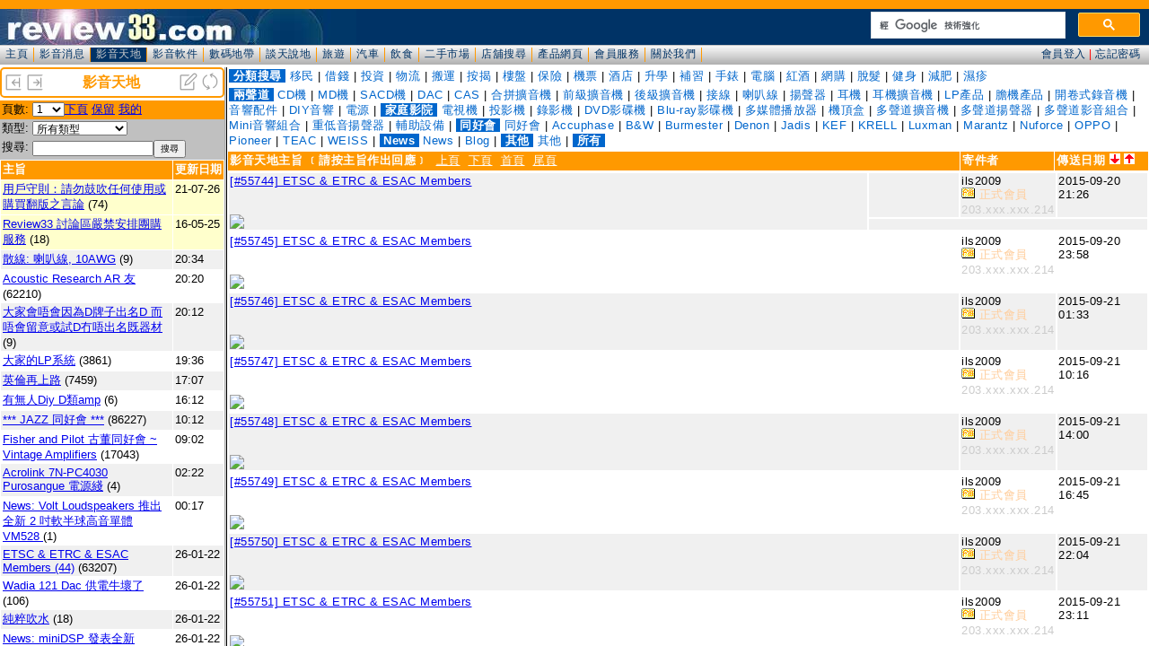

--- FILE ---
content_type: text/html; charset=UTF-8
request_url: https://www.review33.com/avforum/index.php?topic=44060503133755&item=&page=2787
body_size: 904
content:
<!DOCTYPE HTML PUBLIC "-//W3C//DTD HTML 4.01 Transitional//EN" "http://www.w3.org/TR/html4/loose.dtd">
<HEAD>
<meta http-equiv="Content-Type" content="text/html; charset=utf-8">
<TITLE>review33.com: 影音天地</TITLE>
<link rel='alternate' type='application/rss+xml' title='影音天地 - review33' href='http://www.review33.com/avforum/rss_new.xml'></HEAD>
<FRAMESET border=0 frameBorder=0 frameSpacing=0 rows=75,*>
  <FRAME marginHeight=0 marginWidth=0 name=forum_toolbar noResize scrolling=no src="forum_header.php">
  <FRAMESET border=3 cols=250,* frameBorder=yes frameSpacing=3>
    <FRAME marginHeight=0 marginWidth=0 name=forum_topic scrolling=yes src="forum_topic.php?item=">
	  <FRAME marginHeight=0 marginWidth=0 name=forum_message scrolling=yes src="forum_message.php?topic=44060503133755&page=2787&item=&post=0&sortby=">
  </FRAMESET>
</FRAMESET>
<noframes>
</noframes>
</HTML>


--- FILE ---
content_type: text/html; charset=UTF-8
request_url: https://www.review33.com/avforum/forum_topic.php?item=
body_size: 35976
content:
<!-
a:hover {  color: #0099CC}
-->
<HTML>
  <HEAD>
    <TITLE>review33.com: 影音天地</TITLE>
<meta http-equiv="Content-Type" content="text/html; charset=utf-8">
<script language="JavaScript" type="text/JavaScript">
<!--
function MM_goToURL() { //v3.0
  var i, args=MM_goToURL.arguments; document.MM_returnValue = false;
  for (i=0; i<(args.length-1); i+=2) eval(args[i]+".location='"+args[i+1]+"'");
}
//-->
</script>
<link href="/css/forum.css?u=20200111" rel="stylesheet" type="text/css" />
</HEAD>
<BODY leftMargin=0 topMargin=0 marginwidth="0" marginheight="0" bgcolor="#FFFFFF">
<script language="JavaScript">
function openWin(name, url, top, left, width, height, resize, scroll, menu) {
	args = 'top=' + top + 
			'screenX=' + top +
			',left=' + left +
			'screenY=' + left +
			',width=' + width +
			',height=' + height +
			',resizable=' + resize +
			',scrollbars=' + scroll +
			',menubar=' + menu;
	newWin = window.open(url, name, args)
}

function Refresh() {
	top.frames['forum_topic'].location.reload();
	top.frames['forum_message'].location.reload();
}
function topic(topic) {
	top.frames['forum_message'].location='forum_message.php?topic='+topic;
}

function OnChange(dropdown)
{
    var myindex  = dropdown.selectedIndex
    var SelValue = dropdown.options[myindex].value
    top.frames['forum_topic'].location = 'forum_topic.php?item=%&type=&search=&start='+SelValue;
    return true;
}
</script>
<div class="banner">
		<table width="100%" border="0" cellspacing="0"><tr bgcolor="#FFFFFF">
			<td><div align="left"><a href="index.php?w=-50" target="_top" title="缩小"><img src="left.png" border="0" height="20" width="20"></a>
				<a href="index.php?w=50" target="_top" title="放大"><img src="right.png" border="0" height="20" width="20"></a>
			</div></td>
			<td><div align="center"><font color="#FF9900"><b>影音天地</b></font></div></td>
			<td><div align="right"><a href="forum_message_new.php?item=" target="forum_message" title="新增主旨"><img src="new.png" width="20" height="20" border="0"></a>
				<a href="javascript:Refresh()"><img src="refresh.png" width="20" height="20" border="0" title="整理"></a>
			</div></td>
		</tr></table>
</div>
<div class="space3"></div><table width="100%" border="0" cellspacing="0" cellpadding="2" class="SmallFont">
<form name='page'>
	<tr valign="top" bgcolor="#FF9900"> 
    <td width="10%" nowrap>頁數:</td>
	  <td width="90%"><select name='page' onchange='OnChange(this.form.page);'><option selected value=0>1</option>
<option value=80>2</option>
<option value=160>3</option>
<option value=240>4</option>
<option value=320>5</option>
<option value=400>6</option>
<option value=480>7</option>
<option value=560>8</option>
<option value=640>9</option>
<option value=720>10</option>
<option value=800>11</option>
<option value=880>12</option>
<option value=960>13</option>
<option value=1040>14</option>
<option value=1120>15</option>
<option value=1200>16</option>
<option value=1280>17</option>
<option value=1360>18</option>
<option value=1440>19</option>
<option value=1520>20</option>
<option value=1600>21</option>
<option value=1680>22</option>
<option value=1760>23</option>
<option value=1840>24</option>
<option value=1920>25</option>
<option value=2000>26</option>
<option value=2080>27</option>
<option value=2160>28</option>
<option value=2240>29</option>
<option value=2320>30</option>
<option value=2400>31</option>
<option value=2480>32</option>
<option value=2560>33</option>
<option value=2640>34</option>
<option value=2720>35</option>
<option value=2800>36</option>
<option value=2880>37</option>
<option value=2960>38</option>
<option value=3040>39</option>
<option value=3120>40</option>
<option value=3200>41</option>
<option value=3280>42</option>
<option value=3360>43</option>
<option value=3440>44</option>
<option value=3520>45</option>
<option value=3600>46</option>
<option value=3680>47</option>
<option value=3760>48</option>
<option value=3840>49</option>
<option value=3920>50</option>
<option value=4000>51</option>
<option value=4080>52</option>
<option value=4160>53</option>
<option value=4240>54</option>
<option value=4320>55</option>
<option value=4400>56</option>
<option value=4480>57</option>
<option value=4560>58</option>
<option value=4640>59</option>
<option value=4720>60</option>
<option value=4800>61</option>
<option value=4880>62</option>
<option value=4960>63</option>
<option value=5040>64</option>
<option value=5120>65</option>
<option value=5200>66</option>
<option value=5280>67</option>
<option value=5360>68</option>
<option value=5440>69</option>
<option value=5520>70</option>
<option value=5600>71</option>
<option value=5680>72</option>
<option value=5760>73</option>
<option value=5840>74</option>
<option value=5920>75</option>
<option value=6000>76</option>
<option value=6080>77</option>
<option value=6160>78</option>
<option value=6240>79</option>
<option value=6320>80</option>
<option value=6400>81</option>
<option value=6480>82</option>
<option value=6560>83</option>
<option value=6640>84</option>
<option value=6720>85</option>
<option value=6800>86</option>
<option value=6880>87</option>
<option value=6960>88</option>
<option value=7040>89</option>
<option value=7120>90</option>
<option value=7200>91</option>
<option value=7280>92</option>
<option value=7360>93</option>
<option value=7440>94</option>
<option value=7520>95</option>
<option value=7600>96</option>
<option value=7680>97</option>
<option value=7760>98</option>
<option value=7840>99</option>
</select><a href='forum_topic.php?start=80&item=%&type=&search=&who='>下頁</a>
<a href='forum_topic.php?start=0&item=%&reserve=1'>保留</a>
<a href='forum_topic.php?my=1'>我的</a>
	</td>
		</tr></form></table>
<table width="100%" border="0" cellspacing="0" cellpadding="2" class="SmallFont">
<form name="form1" method="get" action="forum_topic.php" >
   <TR vAlign=top bgColor="#C0C0C0"><TD noWrap width="10%">類型:</TD><TD width="90%">
		<select name="item"><option value="">所有類型</option><option value="1100">-- 兩聲道 --</option>
<option value="1101">CD機</option>
<option value="1102">MD機</option>
<option value="1103">SACD機</option>
<option value="1104">DAC</option>
<option value="1105">CAS</option>
<option value="1106">合拼擴音機</option>
<option value="1107">前級擴音機</option>
<option value="1108">後級擴音機</option>
<option value="1109">接線</option>
<option value="1110">喇叭線</option>
<option value="1111">揚聲器</option>
<option value="1112">耳機</option>
<option value="1113">耳機擴音機</option>
<option value="1114">LP產品</option>
<option value="1115">膽機產品</option>
<option value="1119">開卷式錄音機</option>
<option value="1116">音響配件</option>
<option value="1117">DIY音響</option>
<option value="1118">電源</option>
<option value="1200">-- 家庭影院 --</option>
<option value="1201">電視機</option>
<option value="1202">投影機</option>
<option value="1203">錄影機</option>
<option value="1204">DVD影碟機</option>
<option value="1205">Blu-ray影碟機</option>
<option value="1207">多媒體播放器</option>
<option value="1206">機頂盒</option>
<option value="1208">多聲道擴音機</option>
<option value="1209">多聲道揚聲器</option>
<option value="1210">多聲道影音組合</option>
<option value="1211">Mini音響組合</option>
<option value="1212">重低音揚聲器</option>
<option value="1213">輔助設備</option>
<option value="1300">-- 同好會 --</option>
<option value="1301">同好會</option>
<option value="1302">Accuphase</option>
<option value="1303">B&W</option>
<option value="1304">Burmester</option>
<option value="1305">Denon</option>
<option value="1306">Jadis</option>
<option value="1307">KEF</option>
<option value="1308">KRELL</option>
<option value="1309">Luxman</option>
<option value="1310">Marantz</option>
<option value="1311">Nuforce</option>
<option value="1312">OPPO</option>
<option value="1313">Pioneer</option>
<option value="1314">TEAC</option>
<option value="1315">WEISS</option>
<option value="9800">-- News --</option>
<option value="9801">News</option>
<option value="9802">Blog</option>
<option value="9900">-- 其他 --</option>
<option value="9901">其他</option>
        </select>
		</TD>
 </TR>
 	<TR vAlign=top bgColor="#C0C0C0">
		<TD noWrap width="10%">搜尋:</TD>
		<TD width="90%"><input type="text" name="search" style="width:-90px;" value="" class="SmallFont"><INPUT TYPE="submit" value="搜尋" class="SmallFont"></TD>
	</TR>
</form> 
</table><table width="100%" border="0" cellspacing="1" cellpadding="2" class="SmallFont">
  <tr bgcolor="#FF9900"> 
    <td width="100%"><font color="#FFFFFF"><b>主旨</b></font></td>
    <td nowrap><font color="#FFFFFF"><b>更新日期</b></font></td>
  </tr>
		<tr valign='top' bgcolor='#FFFFCC'><td width='100%'><span title='瀏覽總數：79559'><a href='forum_message.php?topic=84201020230533' target='forum_message'>用戶守則：請勿鼓吹任何使用或購買翻版之言論</a></span> (74)</td><td noWrap>21-07-26</td></tr>		<tr valign='top' bgcolor='#FFFFCC'><td width='100%'><span title='瀏覽總數：284689'><a href='forum_message.php?topic=35160319204154' target='forum_message'>Review33 討論區嚴禁安排團購服務</a></span> (18)</td><td noWrap>16-05-25</td></tr>		<tr valign='top' bgcolor='#F0F0F0'><td width='100%'><span title='瀏覽總數：796'><a href='forum_message.php?topic=70260118131747' target='forum_message'>散線: 喇叭線, 10AWG</a></span> (9)</td><td noWrap>20:34</td></tr>		<tr valign='top' bgcolor='#FFFFFF'><td width='100%'><span title='瀏覽總數：4835003'><a href='forum_message.php?topic=25060205094028' target='forum_message'>Acoustic Research AR 友</a></span> (62210)</td><td noWrap>20:20</td></tr>		<tr valign='top' bgcolor='#F0F0F0'><td width='100%'><span title='瀏覽總數：353'><a href='forum_message.php?topic=11260122222931' target='forum_message'>大家會唔會因為D牌子出名D 而唔會留意或試D冇唔出名既器材</a></span> (9)</td><td noWrap>20:12</td></tr>		<tr valign='top' bgcolor='#FFFFFF'><td width='100%'><span title='瀏覽總數：608517'><a href='forum_message.php?topic=21051001224445' target='forum_message'>大家的LP系統</a></span> (3861)</td><td noWrap>19:36</td></tr>		<tr valign='top' bgcolor='#F0F0F0'><td width='100%'><span title='瀏覽總數：343673'><a href='forum_message.php?topic=72220702221710' target='forum_message'>英倫再上路</a></span> (7459)</td><td noWrap>17:07</td></tr>		<tr valign='top' bgcolor='#FFFFFF'><td width='100%'><span title='瀏覽總數：300'><a href='forum_message.php?topic=91260122190045' target='forum_message'>有無人Diy D類amp</a></span> (6)</td><td noWrap>16:12</td></tr>		<tr valign='top' bgcolor='#F0F0F0'><td width='100%'><span title='瀏覽總數：4869781'><a href='forum_message.php?topic=64080604224842' target='forum_message'>*** JAZZ 同好會 ***</a></span> (86227)</td><td noWrap>10:12</td></tr>		<tr valign='top' bgcolor='#FFFFFF'><td width='100%'><span title='瀏覽總數：3595371'><a href='forum_message.php?topic=72060529102753' target='forum_message'>Fisher and Pilot 古董同好會 ~ Vintage Amplifiers</a></span> (17043)</td><td noWrap>09:02</td></tr>		<tr valign='top' bgcolor='#F0F0F0'><td width='100%'><span title='瀏覽總數：257'><a href='forum_message.php?topic=12260122180838' target='forum_message'>Acrolink 7N-PC4030 Purosangue 電源綫</a></span> (4)</td><td noWrap>02:22</td></tr>		<tr valign='top' bgcolor='#FFFFFF'><td width='100%'><span title='瀏覽總數：94'><a href='forum_message.php?topic=15260123001736' target='forum_message'>News: Volt Loudspeakers 推出全新  2 吋軟半球高音單體 VM528 </a></span> (1)</td><td noWrap>00:17</td></tr>		<tr valign='top' bgcolor='#F0F0F0'><td width='100%'><span title='瀏覽總數：5312016'><a href='forum_message.php?topic=44060503133755' target='forum_message'> ETSC & ETRC & ESAC Members (44)</a></span> (63207)</td><td noWrap>26-01-22</td></tr>		<tr valign='top' bgcolor='#FFFFFF'><td width='100%'><span title='瀏覽總數：3459'><a href='forum_message.php?topic=28260116123112' target='forum_message'>Wadia 121 Dac 供電牛壞了</a></span> (106)</td><td noWrap>26-01-22</td></tr>		<tr valign='top' bgcolor='#F0F0F0'><td width='100%'><span title='瀏覽總數：1388'><a href='forum_message.php?topic=29251111143137' target='forum_message'>純粹吹水</a></span> (18)</td><td noWrap>26-01-22</td></tr>		<tr valign='top' bgcolor='#FFFFFF'><td width='100%'><span title='瀏覽總數：147'><a href='forum_message.php?topic=83260122004315' target='forum_message'>News: miniDSP 發表全新 Tide16 AV-DSP 多聲道處理器</a></span> (1)</td><td noWrap>26-01-22</td></tr>		<tr valign='top' bgcolor='#F0F0F0'><td width='100%'><span title='瀏覽總數：162'><a href='forum_message.php?topic=96260121230221' target='forum_message'>News: Sony 將電視與音響事業分拆，移轉至 TCL 持股 51% 的合資公司</a></span> (1)</td><td noWrap>26-01-21</td></tr>		<tr valign='top' bgcolor='#FFFFFF'><td width='100%'><span title='瀏覽總數：127199'><a href='forum_message.php?topic=70210215223654' target='forum_message'>睇下片聽下歌</a></span> (793)</td><td noWrap>26-01-21</td></tr>		<tr valign='top' bgcolor='#F0F0F0'><td width='100%'><span title='瀏覽總數：336'><a href='forum_message.php?topic=49260121092918' target='forum_message'>News: 我們的 8 天 – 新漢年度清貨大減價快將隆重啟幕</a></span> (1)</td><td noWrap>26-01-21</td></tr>		<tr valign='top' bgcolor='#FFFFFF'><td width='100%'><span title='瀏覽總數：398922'><a href='forum_message.php?topic=90141123194314' target='forum_message'>Any Fanling or Sheung Shui hifi friends 4</a></span> (1554)</td><td noWrap>26-01-20</td></tr>		<tr valign='top' bgcolor='#F0F0F0'><td width='100%'><span title='瀏覽總數：255'><a href='forum_message.php?topic=13260120195124' target='forum_message'>SONY TCL合併</a></span> (1)</td><td noWrap>26-01-20</td></tr>		<tr valign='top' bgcolor='#FFFFFF'><td width='100%'><span title='瀏覽總數：658163'><a href='forum_message.php?topic=68120129204853' target='forum_message'>障板喇叭(open baffle)</a></span> (2757)</td><td noWrap>26-01-20</td></tr>		<tr valign='top' bgcolor='#F0F0F0'><td width='100%'><span title='瀏覽總數：363657'><a href='forum_message.php?topic=40090430153120' target='forum_message'>Soundtrack 同好會 </a></span> (3545)</td><td noWrap>26-01-20</td></tr>		<tr valign='top' bgcolor='#FFFFFF'><td width='100%'><span title='瀏覽總數：2918'><a href='forum_message.php?topic=43260111224011' target='forum_message'>請問大家覺得‘丹麥 Noder audio ’擴音機質素如何？</a></span> (47)</td><td noWrap>26-01-20</td></tr>		<tr valign='top' bgcolor='#F0F0F0'><td width='100%'><span title='瀏覽總數：189'><a href='forum_message.php?topic=39260120051349' target='forum_message'>News: Netflix 與 Sony Pictures Entertainment 達成全新 Pay-1 合作，首度實現全球涵蓋</a></span> (1)</td><td noWrap>26-01-20</td></tr>		<tr valign='top' bgcolor='#FFFFFF'><td width='100%'><span title='瀏覽總數：228239'><a href='forum_message.php?topic=73101017100356' target='forum_message'>有無喜歡 Reference 3A 嘅朋友？</a></span> (37)</td><td noWrap>26-01-19</td></tr>		<tr valign='top' bgcolor='#F0F0F0'><td width='100%'><span title='瀏覽總數：260295'><a href='forum_message.php?topic=15200908213510' target='forum_message'>膽迷同好會</a></span> (1602)</td><td noWrap>26-01-19</td></tr>		<tr valign='top' bgcolor='#FFFFFF'><td width='100%'><span title='瀏覽總數：571227'><a href='forum_message.php?topic=59130116003527' target='forum_message'>Lumin NAS player</a></span> (1791)</td><td noWrap>26-01-19</td></tr>		<tr valign='top' bgcolor='#F0F0F0'><td width='100%'><span title='瀏覽總數：24253'><a href='forum_message.php?topic=46220302235112' target='forum_message'>Focal kit 133</a></span> (18)</td><td noWrap>26-01-19</td></tr>		<tr valign='top' bgcolor='#FFFFFF'><td width='100%'><span title='瀏覽總數：392'><a href='forum_message.php?topic=26260118160839' target='forum_message'>問零件</a></span> (3)</td><td noWrap>26-01-18</td></tr>		<tr valign='top' bgcolor='#F0F0F0'><td width='100%'><span title='瀏覽總數：329'><a href='forum_message.php?topic=19260118103115' target='forum_message'>845 Tube</a></span> (2)</td><td noWrap>26-01-18</td></tr>		<tr valign='top' bgcolor='#FFFFFF'><td width='100%'><span title='瀏覽總數：310489'><a href='forum_message.php?topic=13130512150035' target='forum_message'>aurender 同好會</a></span> (342)</td><td noWrap>26-01-18</td></tr>		<tr valign='top' bgcolor='#F0F0F0'><td width='100%'><span title='瀏覽總數：6754'><a href='forum_message.php?topic=62250906092033' target='forum_message'>[24/96空気録音]</a></span> (48)</td><td noWrap>26-01-18</td></tr>		<tr valign='top' bgcolor='#FFFFFF'><td width='100%'><span title='瀏覽總數：562'><a href='forum_message.php?topic=50260116154601' target='forum_message'>Sunvalley audio SV-EQ1616D 真空管唱放玩不停</a></span> (9)</td><td noWrap>26-01-17</td></tr>		<tr valign='top' bgcolor='#F0F0F0'><td width='100%'><span title='瀏覽總數：428'><a href='forum_message.php?topic=23260116232613' target='forum_message'>請問各位師兄對iso clean釘墊評價如何</a></span> (3)</td><td noWrap>26-01-17</td></tr>		<tr valign='top' bgcolor='#FFFFFF'><td width='100%'><span title='瀏覽總數：337'><a href='forum_message.php?topic=44260117184159' target='forum_message'>Denon dp-30000</a></span> (1)</td><td noWrap>26-01-17</td></tr>		<tr valign='top' bgcolor='#F0F0F0'><td width='100%'><span title='瀏覽總數：331'><a href='forum_message.php?topic=78260117132622' target='forum_message'>為圓夢,想買對B&W 802 S2玩下 有没有師兄分享一下經驗</a></span> (1)</td><td noWrap>26-01-17</td></tr>		<tr valign='top' bgcolor='#FFFFFF'><td width='100%'><span title='瀏覽總數：286'><a href='forum_message.php?topic=49260117001028' target='forum_message'>News: FX-AUDIO 推出全新內建低通濾波器的單聲道放大器「FX-W1001J」</a></span> (1)</td><td noWrap>26-01-17</td></tr>		<tr valign='top' bgcolor='#F0F0F0'><td width='100%'><span title='瀏覽總數：400800'><a href='forum_message.php?topic=20071019113553' target='forum_message'>"EQ" Fans Club ^@^</a></span> (1107)</td><td noWrap>26-01-16</td></tr>		<tr valign='top' bgcolor='#FFFFFF'><td width='100%'><span title='瀏覽總數：1253'><a href='forum_message.php?topic=95260105131715' target='forum_message'>RIP CD 用外置 DVD Drive 是否足夠呢？</a></span> (12)</td><td noWrap>26-01-16</td></tr>		<tr valign='top' bgcolor='#F0F0F0'><td width='100%'><span title='瀏覽總數：998390'><a href='forum_message.php?topic=73130225230534' target='forum_message'>單端胆機同好會</a></span> (5663)</td><td noWrap>26-01-16</td></tr>		<tr valign='top' bgcolor='#FFFFFF'><td width='100%'><span title='瀏覽總數：493'><a href='forum_message.php?topic=16260115174009' target='forum_message'>Audio research D250 一问</a></span> (10)</td><td noWrap>26-01-16</td></tr>		<tr valign='top' bgcolor='#F0F0F0'><td width='100%'><span title='瀏覽總數：819'><a href='forum_message.php?topic=98260109130522' target='forum_message'>維修開卷録音機</a></span> (7)</td><td noWrap>26-01-16</td></tr>		<tr valign='top' bgcolor='#FFFFFF'><td width='100%'><span title='瀏覽總數：577'><a href='forum_message.php?topic=15260112184934' target='forum_message'>請問邊度有atoll? 悠揚結業了</a></span> (3)</td><td noWrap>26-01-16</td></tr>		<tr valign='top' bgcolor='#F0F0F0'><td width='100%'><span title='瀏覽總數：539'><a href='forum_message.php?topic=99260114190315' target='forum_message'>Sonus faber Sonetto II 中國做？</a></span> (2)</td><td noWrap>26-01-16</td></tr>		<tr valign='top' bgcolor='#FFFFFF'><td width='100%'><span title='瀏覽總數：244'><a href='forum_message.php?topic=63260115235418' target='forum_message'>News: AIM Electronics 推出採用高機能三層屏蔽結構的音響專用「NAV」系列 LAN 線材</a></span> (1)</td><td noWrap>26-01-15</td></tr>		<tr valign='top' bgcolor='#F0F0F0'><td width='100%'><span title='瀏覽總數：1500'><a href='forum_message.php?topic=72251221162339' target='forum_message'>transformer less pre amp</a></span> (12)</td><td noWrap>26-01-15</td></tr>		<tr valign='top' bgcolor='#FFFFFF'><td width='100%'><span title='瀏覽總數：264'><a href='forum_message.php?topic=93260115033742' target='forum_message'>News: 支援 48Gbps 傳輸，Sanwa Supply 推出全新纖薄型 HDMI 線材「KM-HD20-US 系列」</a></span> (1)</td><td noWrap>26-01-15</td></tr>		<tr valign='top' bgcolor='#F0F0F0'><td width='100%'><span title='瀏覽總數：395'><a href='forum_message.php?topic=44260114031047' target='forum_message'>News: 全球限量 25 隻，光城精工推出 35 週年紀念第二彈高階電源排插「Joker8＋VPs」</a></span> (1)</td><td noWrap>26-01-14</td></tr>		<tr valign='top' bgcolor='#FFFFFF'><td width='100%'><span title='瀏覽總數：668'><a href='forum_message.php?topic=88260113000924' target='forum_message'>想搵Simon做線</a></span> (2)</td><td noWrap>26-01-13</td></tr>		<tr valign='top' bgcolor='#F0F0F0'><td width='100%'><span title='瀏覽總數：218359'><a href='forum_message.php?topic=26171221193312' target='forum_message'>What Music Is Playing Tonight?</a></span> (285)</td><td noWrap>26-01-13</td></tr>		<tr valign='top' bgcolor='#FFFFFF'><td width='100%'><span title='瀏覽總數：315'><a href='forum_message.php?topic=55260113033455' target='forum_message'>News: Pioneer 推出支援 CarPlay 播放 Dolby Atmos 的全新媒體接收器「SPHERA」</a></span> (1)</td><td noWrap>26-01-13</td></tr>		<tr valign='top' bgcolor='#F0F0F0'><td width='100%'><span title='瀏覽總數：10571'><a href='forum_message.php?topic=51251007004128' target='forum_message'>有冇人玩OP Amp</a></span> (178)</td><td noWrap>26-01-12</td></tr>		<tr valign='top' bgcolor='#FFFFFF'><td width='100%'><span title='瀏覽總數：2091'><a href='forum_message.php?topic=44251226112419' target='forum_message'>膽機DIY機殼一問</a></span> (25)</td><td noWrap>26-01-12</td></tr>		<tr valign='top' bgcolor='#F0F0F0'><td width='100%'><span title='瀏覽總數：26794'><a href='forum_message.php?topic=10221208182126' target='forum_message'>維修超低音 / 超低音維修</a></span> (36)</td><td noWrap>26-01-12</td></tr>		<tr valign='top' bgcolor='#FFFFFF'><td width='100%'><span title='瀏覽總數：332'><a href='forum_message.php?topic=62260112050446' target='forum_message'>News: Audio Mijinko 推出全新「SILVER BULLET DC2.1F-EIAJ4M」DC2.1 > EIAJ4 插頭轉換轉接器</a></span> (1)</td><td noWrap>26-01-12</td></tr>		<tr valign='top' bgcolor='#F0F0F0'><td width='100%'><span title='瀏覽總數：677'><a href='forum_message.php?topic=50260105212759' target='forum_message'>News: Dali 推出七款全新 SONIK 系列喇叭</a></span> (2)</td><td noWrap>26-01-10</td></tr>		<tr valign='top' bgcolor='#FFFFFF'><td width='100%'><span title='瀏覽總數：358'><a href='forum_message.php?topic=14260110180721' target='forum_message'>澳洲Panasonic UB820GNK 響香港有冇地方可以改全區？</a></span> (1)</td><td noWrap>26-01-10</td></tr>		<tr valign='top' bgcolor='#F0F0F0'><td width='100%'><span title='瀏覽總數：356'><a href='forum_message.php?topic=82260110103433' target='forum_message'>News: P&O Hi-Fi Company Limited  榮獲美國發燒音響品牌 ATI  港澳地區總代理</a></span> (1)</td><td noWrap>26-01-10</td></tr>		<tr valign='top' bgcolor='#FFFFFF'><td width='100%'><span title='瀏覽總數：335'><a href='forum_message.php?topic=17260110032201' target='forum_message'>News: Acoustune HS3000 篳篥 新世代可換式腔體旗艦耳機</a></span> (1)</td><td noWrap>26-01-10</td></tr>		<tr valign='top' bgcolor='#F0F0F0'><td width='100%'><span title='瀏覽總數：460417'><a href='forum_message.php?topic=10160816234747' target='forum_message'>“開卷式錄音機”同好會</a></span> (1781)</td><td noWrap>26-01-10</td></tr>		<tr valign='top' bgcolor='#FFFFFF'><td width='100%'><span title='瀏覽總數：1432'><a href='forum_message.php?topic=20251227193049' target='forum_message'>天下影音結業，邊間有elac? 謝</a></span> (5)</td><td noWrap>26-01-10</td></tr>		<tr valign='top' bgcolor='#F0F0F0'><td width='100%'><span title='瀏覽總數：313'><a href='forum_message.php?topic=95260109221324' target='forum_message'>News: SHURE 推出 MV88 USB-C 立體聲麥克風</a></span> (1)</td><td noWrap>26-01-09</td></tr>		<tr valign='top' bgcolor='#FFFFFF'><td width='100%'><span title='瀏覽總數：300394'><a href='forum_message.php?topic=92100120105229' target='forum_message'>終於返新左Jadis個電鍍面板</a></span> (207)</td><td noWrap>26-01-09</td></tr>		<tr valign='top' bgcolor='#F0F0F0'><td width='100%'><span title='瀏覽總數：349465'><a href='forum_message.php?topic=82050902223555' target='forum_message'>LEAK TL12.1 restoration</a></span> (1861)</td><td noWrap>26-01-09</td></tr>		<tr valign='top' bgcolor='#FFFFFF'><td width='100%'><span title='瀏覽總數：1351458'><a href='forum_message.php?topic=83100713183351' target='forum_message'>Vintage German Tube Radios 同好會</a></span> (7178)</td><td noWrap>26-01-09</td></tr>		<tr valign='top' bgcolor='#F0F0F0'><td width='100%'><span title='瀏覽總數：497'><a href='forum_message.php?topic=83260109025011' target='forum_message'>News: Vitus Audio SIA-030 合併擴音機</a></span> (1)</td><td noWrap>26-01-09</td></tr>		<tr valign='top' bgcolor='#FFFFFF'><td width='100%'><span title='瀏覽總數：646'><a href='forum_message.php?topic=41260107183552' target='forum_message'>Accuphase C280V</a></span> (5)</td><td noWrap>26-01-08</td></tr>		<tr valign='top' bgcolor='#F0F0F0'><td width='100%'><span title='瀏覽總數：1327'><a href='forum_message.php?topic=87260101203512' target='forum_message'>有冇師兄在拼多多購買電視：</a></span> (16)</td><td noWrap>26-01-08</td></tr>		<tr valign='top' bgcolor='#FFFFFF'><td width='100%'><span title='瀏覽總數：403'><a href='forum_message.php?topic=40260107232937' target='forum_message'>News: 延續傳奇 8c 標誌性聲音的緊湊型強悍，Dutch & Dutch 發表全新 6c 書架型喇叭</a></span> (1)</td><td noWrap>26-01-07</td></tr>		<tr valign='top' bgcolor='#F0F0F0'><td width='100%'><span title='瀏覽總數：448'><a href='forum_message.php?topic=83260107150920' target='forum_message'>Magsafe磁石會唔會影響便攜式解碼嘅音效？</a></span> (4)</td><td noWrap>26-01-07</td></tr>		<tr valign='top' bgcolor='#FFFFFF'><td width='100%'><span title='瀏覽總數：415'><a href='forum_message.php?topic=37260107165444' target='forum_message'>News: 532期音響技術 - Aurender N50 旗艦音樂伺服器</a></span> (1)</td><td noWrap>26-01-07</td></tr>		<tr valign='top' bgcolor='#F0F0F0'><td width='100%'><span title='瀏覽總數：386'><a href='forum_message.php?topic=33260107153943' target='forum_message'>請問邊間有soulnote a1?</a></span> (1)</td><td noWrap>26-01-07</td></tr>		<tr valign='top' bgcolor='#FFFFFF'><td width='100%'><span title='瀏覽總數：571'><a href='forum_message.php?topic=44260105151300' target='forum_message'>** 請問在 HK AV 音響展 專門賣木材配件較聲嘅一間店家名稱 **</a></span> (3)</td><td noWrap>26-01-05</td></tr>		<tr valign='top' bgcolor='#F0F0F0'><td width='100%'><span title='瀏覽總數：580'><a href='forum_message.php?topic=25260104110438' target='forum_message'>adcom 555後級</a></span> (3)</td><td noWrap>26-01-04</td></tr>		<tr valign='top' bgcolor='#FFFFFF'><td width='100%'><span title='瀏覽總數：689'><a href='forum_message.php?topic=75260102151027' target='forum_message'>The Big Bang Theory</a></span> (5)</td><td noWrap>26-01-04</td></tr>		<tr valign='top' bgcolor='#F0F0F0'><td width='100%'><span title='瀏覽總數：402'><a href='forum_message.php?topic=26260104020139' target='forum_message'>News: Victor 旗艦真無線耳機「WOOD master」發佈韌體更新：正式支援 K2 技術</a></span> (1)</td><td noWrap>26-01-04</td></tr>		<tr valign='top' bgcolor='#FFFFFF'><td width='100%'><span title='瀏覽總數：716'><a href='forum_message.php?topic=36251218190002' target='forum_message'>收音機</a></span> (4)</td><td noWrap>26-01-03</td></tr>		<tr valign='top' bgcolor='#F0F0F0'><td width='100%'><span title='瀏覽總數：2928386'><a href='forum_message.php?topic=20050423101410' target='forum_message'>EICO 同好會 II</a></span> (19323)</td><td noWrap>26-01-03</td></tr>		<tr valign='top' bgcolor='#FFFFFF'><td width='100%'><span title='瀏覽總數：223216'><a href='forum_message.php?topic=15140524093945' target='forum_message'>IMF 同好會</a></span> (38)</td><td noWrap>26-01-02</td></tr>		<tr valign='top' bgcolor='#F0F0F0'><td width='100%'><span title='瀏覽總數：279419'><a href='forum_message.php?topic=20060514164303' target='forum_message'>越出越多Class D amp, hi-fi市場就玩完lu</a></span> (852)</td><td noWrap>26-01-02</td></tr>		<tr valign='top' bgcolor='#FFFFFF'><td width='100%'><span title='瀏覽總數：656295'><a href='forum_message.php?topic=79080820135854' target='forum_message'>天水圍多唔多人發燒?</a></span> (3119)</td><td noWrap>26-01-01</td></tr>	</table>

	<table width="100%" border="0" cellspacing="0" cellpadding="2" class="SmallFont">
<form name='page'>
	<tr valign="top" bgcolor="#FF9900"> 
    <td width="10%" nowrap>頁數:</td>
	  <td width="90%"><select name='page' onchange='OnChange(this.form.page);'><option selected value=0>1</option>
<option value=80>2</option>
<option value=160>3</option>
<option value=240>4</option>
<option value=320>5</option>
<option value=400>6</option>
<option value=480>7</option>
<option value=560>8</option>
<option value=640>9</option>
<option value=720>10</option>
<option value=800>11</option>
<option value=880>12</option>
<option value=960>13</option>
<option value=1040>14</option>
<option value=1120>15</option>
<option value=1200>16</option>
<option value=1280>17</option>
<option value=1360>18</option>
<option value=1440>19</option>
<option value=1520>20</option>
<option value=1600>21</option>
<option value=1680>22</option>
<option value=1760>23</option>
<option value=1840>24</option>
<option value=1920>25</option>
<option value=2000>26</option>
<option value=2080>27</option>
<option value=2160>28</option>
<option value=2240>29</option>
<option value=2320>30</option>
<option value=2400>31</option>
<option value=2480>32</option>
<option value=2560>33</option>
<option value=2640>34</option>
<option value=2720>35</option>
<option value=2800>36</option>
<option value=2880>37</option>
<option value=2960>38</option>
<option value=3040>39</option>
<option value=3120>40</option>
<option value=3200>41</option>
<option value=3280>42</option>
<option value=3360>43</option>
<option value=3440>44</option>
<option value=3520>45</option>
<option value=3600>46</option>
<option value=3680>47</option>
<option value=3760>48</option>
<option value=3840>49</option>
<option value=3920>50</option>
<option value=4000>51</option>
<option value=4080>52</option>
<option value=4160>53</option>
<option value=4240>54</option>
<option value=4320>55</option>
<option value=4400>56</option>
<option value=4480>57</option>
<option value=4560>58</option>
<option value=4640>59</option>
<option value=4720>60</option>
<option value=4800>61</option>
<option value=4880>62</option>
<option value=4960>63</option>
<option value=5040>64</option>
<option value=5120>65</option>
<option value=5200>66</option>
<option value=5280>67</option>
<option value=5360>68</option>
<option value=5440>69</option>
<option value=5520>70</option>
<option value=5600>71</option>
<option value=5680>72</option>
<option value=5760>73</option>
<option value=5840>74</option>
<option value=5920>75</option>
<option value=6000>76</option>
<option value=6080>77</option>
<option value=6160>78</option>
<option value=6240>79</option>
<option value=6320>80</option>
<option value=6400>81</option>
<option value=6480>82</option>
<option value=6560>83</option>
<option value=6640>84</option>
<option value=6720>85</option>
<option value=6800>86</option>
<option value=6880>87</option>
<option value=6960>88</option>
<option value=7040>89</option>
<option value=7120>90</option>
<option value=7200>91</option>
<option value=7280>92</option>
<option value=7360>93</option>
<option value=7440>94</option>
<option value=7520>95</option>
<option value=7600>96</option>
<option value=7680>97</option>
<option value=7760>98</option>
<option value=7840>99</option>
</select><a href='forum_topic.php?start=80&item=%&type=&search=&who='>下頁</a>
<a href='forum_topic.php?start=0&item=%&reserve=1'>保留</a>
<a href='forum_topic.php?my=1'>我的</a>
	</td>
		</tr></form></table>
<table width="100%" border="0" cellspacing="0" cellpadding="2" class="SmallFont">
<form name="form1" method="get" action="forum_topic.php" >
   <TR vAlign=top bgColor="#C0C0C0"><TD noWrap width="10%">類型:</TD><TD width="90%">
		<select name="item"><option value="">所有類型</option><option value="1100">-- 兩聲道 --</option>
<option value="1101">CD機</option>
<option value="1102">MD機</option>
<option value="1103">SACD機</option>
<option value="1104">DAC</option>
<option value="1105">CAS</option>
<option value="1106">合拼擴音機</option>
<option value="1107">前級擴音機</option>
<option value="1108">後級擴音機</option>
<option value="1109">接線</option>
<option value="1110">喇叭線</option>
<option value="1111">揚聲器</option>
<option value="1112">耳機</option>
<option value="1113">耳機擴音機</option>
<option value="1114">LP產品</option>
<option value="1115">膽機產品</option>
<option value="1119">開卷式錄音機</option>
<option value="1116">音響配件</option>
<option value="1117">DIY音響</option>
<option value="1118">電源</option>
<option value="1200">-- 家庭影院 --</option>
<option value="1201">電視機</option>
<option value="1202">投影機</option>
<option value="1203">錄影機</option>
<option value="1204">DVD影碟機</option>
<option value="1205">Blu-ray影碟機</option>
<option value="1207">多媒體播放器</option>
<option value="1206">機頂盒</option>
<option value="1208">多聲道擴音機</option>
<option value="1209">多聲道揚聲器</option>
<option value="1210">多聲道影音組合</option>
<option value="1211">Mini音響組合</option>
<option value="1212">重低音揚聲器</option>
<option value="1213">輔助設備</option>
<option value="1300">-- 同好會 --</option>
<option value="1301">同好會</option>
<option value="1302">Accuphase</option>
<option value="1303">B&W</option>
<option value="1304">Burmester</option>
<option value="1305">Denon</option>
<option value="1306">Jadis</option>
<option value="1307">KEF</option>
<option value="1308">KRELL</option>
<option value="1309">Luxman</option>
<option value="1310">Marantz</option>
<option value="1311">Nuforce</option>
<option value="1312">OPPO</option>
<option value="1313">Pioneer</option>
<option value="1314">TEAC</option>
<option value="1315">WEISS</option>
<option value="9800">-- News --</option>
<option value="9801">News</option>
<option value="9802">Blog</option>
<option value="9900">-- 其他 --</option>
<option value="9901">其他</option>
        </select>
		</TD>
 </TR>
 	<TR vAlign=top bgColor="#C0C0C0">
		<TD noWrap width="10%">搜尋:</TD>
		<TD width="90%"><input type="text" name="search" style="width:-90px;" value="" class="SmallFont"><INPUT TYPE="submit" value="搜尋" class="SmallFont"></TD>
	</TR>
</form> 
</table>

<div class="RemarkGrey">所有用家意見只代表個人立場， 一概與本網站無關。</div>
</BODY>
</HTML>

--- FILE ---
content_type: text/html; charset=UTF-8
request_url: https://www.review33.com/avforum/forum_message.php?topic=44060503133755&page=2787&item=&post=0&sortby=
body_size: 141324
content:
<script language="JavaScript"><!--
if (parent.location.href == self.location.href)
  window.location.href = 'index.php?topic=44060503133755&item=&page=2787';
//--></script>

<script language="JavaScript">
function openWin(name, url) {
	 args = 'top=10' + 
			'screenX=10' +
			',left=10' +
			'screenY=10' +
			',width=520' +
			',height=450' + 
			',resizable=1' + 
			',scrollbars=1' +
			',menubar=0';
	newWin = window.open(url, name, args);
}
function OnChange(dropdown)
{
    var myindex  = dropdown.selectedIndex
    var SelValue = dropdown.options[myindex].value
    top.frames['forum_message'].location = 'forum_message.php?topic=44060503133755&page='+SelValue;
    return true;
}
function message_reply(msg) {
	document.getElementById("message_reply").innerHTML = "<iframe id='reply' scrolling='yes' width='100%' height='360px' frameborder='0' src='forum_message_reply.php?msg="+msg+"' ></iframe>";  
	scroll(0,0);
	return false;
}
function message_edit(msg) {
	document.getElementById("message_reply").innerHTML = "<iframe id='reply' scrolling='yes' width='100%' height='360px' frameborder='0' src='forum_user_edit.php?&n="+msg+"' ></iframe>";  
	scroll(0,0);
	return false;
}
function message_close(msg) {
        document.getElementById("message_reply").innerHTML = "<iframe id='reply' scrolling='yes' width='100%' height='250px' frameborder='0' src='forum_message_close.php?&topic="+msg+"' ></iframe>";
        scroll(0,0);
        return false;
}
function pm_reply(id,msg) {
	document.getElementById("message_reply").innerHTML = "<iframe id='reply' scrolling='yes' width='100%' height='360px' frameborder='0' src='pm_reply.php?touserid="+id+"&r="+msg+"' ></iframe>";  
	scroll(0,0);
	return false;
}
function cancel_reply() {
	document.getElementById("message_reply").innerHTML = "";  
	return false;
}
</script>


<HTML><HEAD>
<meta http-equiv="Content-Type" content="text/html; charset=utf-8" />
<meta name="keywords" content="R33, hi-fi,CD,LP,DVD,Blu-ray,4K,影音產品,家庭影院,數碼電視,錄影機,DVD影碟機,投影機,Plasma,LCD,電視機,AV擴音機,揚聲器,擴音機,接線,膽機">
<meta name="description" content="R33, review,cd,dvd,lp,Blu-ray,hifi,用家意見,影音天地,數碼地帶,談天說地,飲飲食食,二手市場,產品網頁">
<link href="/css/base.css" rel="stylesheet" type="text/css" />
<link href="/css/home.css" rel="stylesheet" type="text/css" />
<link rel="icon" type='image/png' sizes='256x256' href="/images/icons/icon-256.png" />
<!-- selectmedia Header -->
<script> !(function () { window.googletag = window.googletag || {}; window.vmpbjs = window.vmpbjs || {}; window.vpb = window.vpb || {}; vpb.fastLoad = true; googletag.cmd = googletag.cmd || []; vmpbjs.cmd = vmpbjs.cmd || []; var cmds = googletag.cmd.slice(0) || []; googletag.cmd.length=0; var ready = false; function exec(cb) { return cb.call(googletag); } googletag.cmd.push(function () { googletag.cmd.unshift = function (cb) { if (ready) { return exec(cb); } cmds.unshift(cb); if (cb._startgpt) { ready = true; cmds.forEach(cb=> { exec(cb); }); } }; googletag.cmd.push = function (cb) { if (ready) { return exec(cb); } cmds.push(cb); }; }); googletag.cmd.push = function (cb) { cmds.push(cb) }; googletag.cmd.unshift = function (cb) { cmds.unshift(cb); if (cb._startgpt) { ready = true; if (googletag.apiReady) { cmds.forEach(function (cb) { googletag.cmd.push(cb); }) } else { googletag.cmd = cmds; } } }; var dayMs = 36e5, cb = parseInt(Date.now() / dayMs), vpbSrc = '//player.hb.selectmedia.asia/prebidlink/' + cb + '/wrapper_hb_308231_6921.js', pbSrc = vpbSrc.replace('wrapper_hb', 'hb'), gptSrc = '//securepubads.g.doubleclick.net/tag/js/gpt.js', c = document.head || document.body || document.documentElement; function loadScript(src, cb) { var s = document.createElement('script'); s.src = src; s.defer=false; c.appendChild(s); s.onload = cb; s.onerror = function(){ var fn = function(){}; fn._startgpt = true; googletag.cmd.unshift(fn); }; return s; } loadScript(pbSrc); loadScript(gptSrc); loadScript(vpbSrc); })() </script>
<!-- Google Ad Manager Header -->
<script async src="https://securepubads.g.doubleclick.net/tag/js/gpt.js"></script>
<script>
  window.googletag = window.googletag || {cmd: []};
  googletag.cmd.push(function() {
    googletag.defineSlot('/8339724/review33_top_banner_728x90', [[728, 90], [970, 90], [970, 250]], 'div-gpt-ad-1598663279141-0').addService(googletag.pubads());
    googletag.pubads().enableSingleRequest();
    googletag.enableServices();
  });
</script>
<script>
  window.googletag = window.googletag || {cmd: []};
  googletag.cmd.push(function() {
    googletag.defineSlot('/8339724/review33_bottom_banner_728x90', [[970, 250], [970, 90], [728, 90]], 'div-gpt-ad-1598355968370-0').addService(googletag.pubads());
    googletag.pubads().enableSingleRequest();
    googletag.enableServices();
  });
</script>
<script>
  window.googletag = window.googletag || {cmd: []};
  googletag.cmd.push(function() {
    googletag.defineSlot('/8339724/review33_bottom_rect_336x280', [[300, 250], [336, 280]], 'div-gpt-ad-1598355697251-0').addService(googletag.pubads());
    googletag.pubads().enableSingleRequest();
    googletag.enableServices();
  });
</script>
<!-- Google Analytics -->
<!-- Google tag (gtag.js) -->
<script async src="https://www.googletagmanager.com/gtag/js?id=AW-830440933"></script>
<script>
  window.dataLayer = window.dataLayer || [];
  function gtag(){dataLayer.push(arguments);}
  gtag('js', new Date());

  gtag('config', 'AW-830440933');
</script>
<script>
  window.googletag = window.googletag || {cmd: []};
  googletag.cmd.push(function() {
    googletag.defineSlot('/8339724/review33_top_rect_336x280', [[300, 250], [336, 280]], 'div-gpt-ad-1592485346113-0').addService(googletag.pubads());
    googletag.pubads().enableSingleRequest();
    googletag.enableServices();
  });
</script><TITLE>review33.com: 影音天地:  ETSC & ETRC & ESAC Members (44)</TITLE>
<link href="/css/forum.css" rel="stylesheet" type="text/css" />
<link href="/css/photoblog.css" rel="stylesheet" type="text/css" />
</HEAD>
<BODY leftMargin="0" topMargin="0" marginwidth="0" marginheight="0" bgcolor="#FFFFFF">
<div align='center' style='clear:both;'><center>
<!-- GAM/8339724/review33_top_banner_728x90 -->
<div id='div-gpt-ad-1598663279141-0'>
  <script>
    googletag.cmd.push(function() { googletag.display('div-gpt-ad-1598663279141-0'); });
  </script>
</div>
</center></div>
<table width='100%' border='0' cellpadding='2' cellspacing='0'><tr><td><div class='SmallFont'><b><a class='item_type' href='https://cse.google.com/cse?cx=partner-pub-1527142620239234:5805198471&q=' target='_blank'>&nbsp;分類搜尋&nbsp;</a></b></font>
<a class='item_name' href='https://cse.google.com/cse?cx=partner-pub-1527142620239234:5805198471&q=移民' target='_blank'>移民</a> | <a class='item_name' href='https://cse.google.com/cse?cx=partner-pub-1527142620239234:5805198471&q=借錢' target='_blank'>借錢</a> | <a class='item_name' href='https://cse.google.com/cse?cx=partner-pub-1527142620239234:5805198471&q=投資' target='_blank'>投資</a> | <a class='item_name' href='https://cse.google.com/cse?cx=partner-pub-1527142620239234:5805198471&q=物流' target='_blank'>物流</a> | <a class='item_name' href='https://cse.google.com/cse?cx=partner-pub-1527142620239234:5805198471&q=搬運' target='_blank'>搬運</a> | <a class='item_name' href='https://cse.google.com/cse?cx=partner-pub-1527142620239234:5805198471&q=按揭' target='_blank'>按揭</a> | <a class='item_name' href='https://cse.google.com/cse?cx=partner-pub-1527142620239234:5805198471&q=樓盤' target='_blank'>樓盤</a> | <a class='item_name' href='https://cse.google.com/cse?cx=partner-pub-1527142620239234:5805198471&q=保險' target='_blank'>保險</a> | <a class='item_name' href='https://cse.google.com/cse?cx=partner-pub-1527142620239234:5805198471&q=機票' target='_blank'>機票</a> | <a class='item_name' href='https://cse.google.com/cse?cx=partner-pub-1527142620239234:5805198471&q=酒店' target='_blank'>酒店</a> | <a class='item_name' href='https://cse.google.com/cse?cx=partner-pub-1527142620239234:5805198471&q=升學' target='_blank'>升學</a> | <a class='item_name' href='https://cse.google.com/cse?cx=partner-pub-1527142620239234:5805198471&q=補習' target='_blank'>補習</a> | <a class='item_name' href='https://cse.google.com/cse?cx=partner-pub-1527142620239234:5805198471&q=手錶' target='_blank'>手錶</a> | <a class='item_name' href='https://cse.google.com/cse?cx=partner-pub-1527142620239234:5805198471&q=電腦' target='_blank'>電腦</a> | <a class='item_name' href='https://cse.google.com/cse?cx=partner-pub-1527142620239234:5805198471&q=紅酒' target='_blank'>紅酒</a> | <a class='item_name' href='https://cse.google.com/cse?cx=partner-pub-1527142620239234:5805198471&q=網購' target='_blank'>網購</a> | <a class='item_name' href='https://cse.google.com/cse?cx=partner-pub-1527142620239234:5805198471&q=脫髮' target='_blank'>脫髮</a> | <a class='item_name' href='https://cse.google.com/cse?cx=partner-pub-1527142620239234:5805198471&q=健身' target='_blank'>健身</a> | <a class='item_name' href='https://cse.google.com/cse?cx=partner-pub-1527142620239234:5805198471&q=減肥' target='_blank'>減肥</a> | <a class='item_name' href='https://cse.google.com/cse?cx=partner-pub-1527142620239234:5805198471&q=濕疹' target='_blank'>濕疹</a></div></td></tr></table>

<table width='100%' border='0' cellpadding='2' cellspacing='0'><tr><td><div class='SmallFont'><b><a class='item_type' href='index.php?item=1100' target='_top'>&nbsp;兩聲道&nbsp;</a></b></font>
<a class='item_name' href='index.php?item=1101' target='_top'>CD機</a> | <a class='item_name' href='index.php?item=1102' target='_top'>MD機</a> | <a class='item_name' href='index.php?item=1103' target='_top'>SACD機</a> | <a class='item_name' href='index.php?item=1104' target='_top'>DAC</a> | <a class='item_name' href='index.php?item=1105' target='_top'>CAS</a> | <a class='item_name' href='index.php?item=1106' target='_top'>合拼擴音機</a> | <a class='item_name' href='index.php?item=1107' target='_top'>前級擴音機</a> | <a class='item_name' href='index.php?item=1108' target='_top'>後級擴音機</a> | <a class='item_name' href='index.php?item=1109' target='_top'>接線</a> | <a class='item_name' href='index.php?item=1110' target='_top'>喇叭線</a> | <a class='item_name' href='index.php?item=1111' target='_top'>揚聲器</a> | <a class='item_name' href='index.php?item=1112' target='_top'>耳機</a> | <a class='item_name' href='index.php?item=1113' target='_top'>耳機擴音機</a> | <a class='item_name' href='index.php?item=1114' target='_top'>LP產品</a> | <a class='item_name' href='index.php?item=1115' target='_top'>膽機產品</a> | <a class='item_name' href='index.php?item=1119' target='_top'>開卷式錄音機</a> | <a class='item_name' href='index.php?item=1116' target='_top'>音響配件</a> | <a class='item_name' href='index.php?item=1117' target='_top'>DIY音響</a> | <a class='item_name' href='index.php?item=1118' target='_top'>電源</a> | <b><a class='item_type' href='index.php?item=1200' target='_top'>&nbsp;家庭影院&nbsp;</a></b></font>
<a class='item_name' href='index.php?item=1201' target='_top'>電視機</a> | <a class='item_name' href='index.php?item=1202' target='_top'>投影機</a> | <a class='item_name' href='index.php?item=1203' target='_top'>錄影機</a> | <a class='item_name' href='index.php?item=1204' target='_top'>DVD影碟機</a> | <a class='item_name' href='index.php?item=1205' target='_top'>Blu-ray影碟機</a> | <a class='item_name' href='index.php?item=1207' target='_top'>多媒體播放器</a> | <a class='item_name' href='index.php?item=1206' target='_top'>機頂盒</a> | <a class='item_name' href='index.php?item=1208' target='_top'>多聲道擴音機</a> | <a class='item_name' href='index.php?item=1209' target='_top'>多聲道揚聲器</a> | <a class='item_name' href='index.php?item=1210' target='_top'>多聲道影音組合</a> | <a class='item_name' href='index.php?item=1211' target='_top'>Mini音響組合</a> | <a class='item_name' href='index.php?item=1212' target='_top'>重低音揚聲器</a> | <a class='item_name' href='index.php?item=1213' target='_top'>輔助設備</a> | <b><a class='item_type' href='index.php?item=1300' target='_top'>&nbsp;同好會&nbsp;</a></b></font>
<a class='item_name' href='index.php?item=1301' target='_top'>同好會</a> | <a class='item_name' href='index.php?item=1302' target='_top'>Accuphase</a> | <a class='item_name' href='index.php?item=1303' target='_top'>B&W</a> | <a class='item_name' href='index.php?item=1304' target='_top'>Burmester</a> | <a class='item_name' href='index.php?item=1305' target='_top'>Denon</a> | <a class='item_name' href='index.php?item=1306' target='_top'>Jadis</a> | <a class='item_name' href='index.php?item=1307' target='_top'>KEF</a> | <a class='item_name' href='index.php?item=1308' target='_top'>KRELL</a> | <a class='item_name' href='index.php?item=1309' target='_top'>Luxman</a> | <a class='item_name' href='index.php?item=1310' target='_top'>Marantz</a> | <a class='item_name' href='index.php?item=1311' target='_top'>Nuforce</a> | <a class='item_name' href='index.php?item=1312' target='_top'>OPPO</a> | <a class='item_name' href='index.php?item=1313' target='_top'>Pioneer</a> | <a class='item_name' href='index.php?item=1314' target='_top'>TEAC</a> | <a class='item_name' href='index.php?item=1315' target='_top'>WEISS</a> | <b><a class='item_type' href='index.php?item=9800' target='_top'>&nbsp;News&nbsp;</a></b></font>
<a class='item_name' href='index.php?item=9801' target='_top'>News</a> | <a class='item_name' href='index.php?item=9802' target='_top'>Blog</a> | <b><a class='item_type' href='index.php?item=9900' target='_top'>&nbsp;其他&nbsp;</a></b></font>
<a class='item_name' href='index.php?item=9901' target='_top'>其他</a> | <b><a class='item_type' href='index.php' target='_top'>&nbsp;所有&nbsp;</a></b></div></td></tr></table><div id=message_reply></div>	

<table width="100%" border="0" cellspacing="1" cellpadding="2" class="SmallFont">
  <tr bgcolor=#FF9900 class="WhiteColor"> 
     <td nowrap><b>影音天地主旨 ﹝請按主旨作出回應﹞</b> 
&nbsp;<a href='forum_message.php?topic=44060503133755&page=2786' target='_self' class='WhiteColor'>上頁</a> &nbsp;<a href='forum_message.php?topic=44060503133755&page=2788' target='_self' class='WhiteColor'>下頁</a> &nbsp;<a href='forum_message.php?topic=44060503133755&page=1' target='_self' class='WhiteColor'>首頁</a> &nbsp;<a href='forum_message.php?topic=44060503133755&page=3161' target='_self' class='WhiteColor'>尾頁</a>     </td>
	<td width="100" nowrap ><b>寄件者</b></td>
    <td width="100" nowrap ><b>傳送日期</b>
      <a href="forum_message.php?topic=44060503133755&sortby=3"><img src="/images/down.gif" width="12" height="12" alt="由舊至新" title="由舊至新" border="0"></a> 
      <a href="forum_message.php?topic=44060503133755&sortby=4"><img src="/images/up.gif" width="12" height="12" alt="由新至舊" title="由新至舊" border="0"></a></td>
  </tr></table>

<table class="SmallFont">
  <tr height="20" valign="top" bgcolor=#F0F0F0> 
    <td width="100%" rowspan="2"><a href="index.php?topic=44060503133755&post=55744#message_reply" onclick="return message_reply(3016180);">[#55744]  ETSC & ETRC & ESAC Members</a>&nbsp;&nbsp;&nbsp;&nbsp;<BR>  <br><br><img src='http://www.recollectionsrecord.com/r33n/rrs5010.jpg'><BR></td>
    <td width="100" nowrap ></td>
    <td width="100" nowrap >ils2009<br> 				<a href="./pm_reply.php?touserid=20101028091358&r=3016180" onclick="return pm_reply(20101028091358,3016180);"><img src="/images/forum_email.gif" border="0" width="15" height="12" alt="個人訊息"></a> <font color='#FFCC99'>正式會員</font><br>  <font color='#CCCCCC'>203.xxx.xxx.214 </font></td>
    <td width="100" nowrap >2015-09-20 21:26</td>
  </tr>
  <tr valign="top" bgcolor=#F0F0F0> 
    <td colspan="3" width="300px" nowrap ><!-- GAM/8339724/review33_top_rect_336x280 -->
<div id='div-gpt-ad-1592485346113-0'>
  <script>
    googletag.cmd.push(function() { googletag.display('div-gpt-ad-1592485346113-0'); });
  </script>
</div>
</td>
  </tr>
</table>
<table class="SmallFont">
	<tr valign="top" bgcolor=#FFFFFF>
		<td width="100%"><a href="index.php?topic=44060503133755&post=55745#message_reply" onclick="return message_reply(3016215);">[#55745]  ETSC & ETRC & ESAC Members</a>&nbsp;&nbsp;&nbsp;&nbsp;<BR>  <br><br><img src='http://www.recollectionsrecord.com/r33n/rrs5029.jpg'></td>
		<td width="100" nowrap  >ils2009<br> 				<a href="./pm_reply.php?touserid=20101028091358&r=3016215" onclick="return pm_reply(20101028091358,3016215);"><img src="/images/forum_email.gif" border="0" width="15" height="12" alt="個人訊息"></a> <font color='#FFCC99'>正式會員</font><br>  <font color='#CCCCCC'>203.xxx.xxx.214 </font></td>
		<td width="100" nowrap >2015-09-20 23:58</td>
	</tr>
</table>
<table class="SmallFont">
	<tr valign="top" bgcolor=#F0F0F0>
		<td width="100%"><a href="index.php?topic=44060503133755&post=55746#message_reply" onclick="return message_reply(3016228);">[#55746]  ETSC & ETRC & ESAC Members</a>&nbsp;&nbsp;&nbsp;&nbsp;<BR>  <br><br><img src='http://www.recollectionsrecord.com/r33n/rrs5032.jpg'></td>
		<td width="100" nowrap  >ils2009<br> 				<a href="./pm_reply.php?touserid=20101028091358&r=3016228" onclick="return pm_reply(20101028091358,3016228);"><img src="/images/forum_email.gif" border="0" width="15" height="12" alt="個人訊息"></a> <font color='#FFCC99'>正式會員</font><br>  <font color='#CCCCCC'>203.xxx.xxx.214 </font></td>
		<td width="100" nowrap >2015-09-21 01:33</td>
	</tr>
</table>
<table class="SmallFont">
	<tr valign="top" bgcolor=#FFFFFF>
		<td width="100%"><a href="index.php?topic=44060503133755&post=55747#message_reply" onclick="return message_reply(3016278);">[#55747]  ETSC & ETRC & ESAC Members</a>&nbsp;&nbsp;&nbsp;&nbsp;<BR>  <br><br><img src='http://www.recollectionsrecord.com/r33n/rrs5009.jpg'></td>
		<td width="100" nowrap  >ils2009<br> 				<a href="./pm_reply.php?touserid=20101028091358&r=3016278" onclick="return pm_reply(20101028091358,3016278);"><img src="/images/forum_email.gif" border="0" width="15" height="12" alt="個人訊息"></a> <font color='#FFCC99'>正式會員</font><br>  <font color='#CCCCCC'>203.xxx.xxx.214 </font></td>
		<td width="100" nowrap >2015-09-21 10:16</td>
	</tr>
</table>
<table class="SmallFont">
	<tr valign="top" bgcolor=#F0F0F0>
		<td width="100%"><a href="index.php?topic=44060503133755&post=55748#message_reply" onclick="return message_reply(3016314);">[#55748]  ETSC & ETRC & ESAC Members</a>&nbsp;&nbsp;&nbsp;&nbsp;<BR>  <br><br><img src='http://www.recollectionsrecord.com/r33n/rrs4848.jpg'></td>
		<td width="100" nowrap  >ils2009<br> 				<a href="./pm_reply.php?touserid=20101028091358&r=3016314" onclick="return pm_reply(20101028091358,3016314);"><img src="/images/forum_email.gif" border="0" width="15" height="12" alt="個人訊息"></a> <font color='#FFCC99'>正式會員</font><br>  <font color='#CCCCCC'>203.xxx.xxx.214 </font></td>
		<td width="100" nowrap >2015-09-21 14:00</td>
	</tr>
</table>
<table class="SmallFont">
	<tr valign="top" bgcolor=#FFFFFF>
		<td width="100%"><a href="index.php?topic=44060503133755&post=55749#message_reply" onclick="return message_reply(3016340);">[#55749]  ETSC & ETRC & ESAC Members</a>&nbsp;&nbsp;&nbsp;&nbsp;<BR>    <br><br><img src='http://www.recollectionsrecord.com/r33n/rrs4743.jpg'></td>
		<td width="100" nowrap  >ils2009<br> 				<a href="./pm_reply.php?touserid=20101028091358&r=3016340" onclick="return pm_reply(20101028091358,3016340);"><img src="/images/forum_email.gif" border="0" width="15" height="12" alt="個人訊息"></a> <font color='#FFCC99'>正式會員</font><br>  <font color='#CCCCCC'>203.xxx.xxx.214 </font></td>
		<td width="100" nowrap >2015-09-21 16:45</td>
	</tr>
</table>
<table class="SmallFont">
	<tr valign="top" bgcolor=#F0F0F0>
		<td width="100%"><a href="index.php?topic=44060503133755&post=55750#message_reply" onclick="return message_reply(3016408);">[#55750]  ETSC & ETRC & ESAC Members</a>&nbsp;&nbsp;&nbsp;&nbsp;<BR>  <br><br><img src='http://www.recollectionsrecord.com/r33n/rrs5008.jpg'></td>
		<td width="100" nowrap  >ils2009<br> 				<a href="./pm_reply.php?touserid=20101028091358&r=3016408" onclick="return pm_reply(20101028091358,3016408);"><img src="/images/forum_email.gif" border="0" width="15" height="12" alt="個人訊息"></a> <font color='#FFCC99'>正式會員</font><br>  <font color='#CCCCCC'>203.xxx.xxx.214 </font></td>
		<td width="100" nowrap >2015-09-21 22:04</td>
	</tr>
</table>
<table class="SmallFont">
	<tr valign="top" bgcolor=#FFFFFF>
		<td width="100%"><a href="index.php?topic=44060503133755&post=55751#message_reply" onclick="return message_reply(3016421);">[#55751]  ETSC & ETRC & ESAC Members</a>&nbsp;&nbsp;&nbsp;&nbsp;<BR>  <br><br><img src='http://www.recollectionsrecord.com/r33n/rrs4969.jpg'></td>
		<td width="100" nowrap  >ils2009<br> 				<a href="./pm_reply.php?touserid=20101028091358&r=3016421" onclick="return pm_reply(20101028091358,3016421);"><img src="/images/forum_email.gif" border="0" width="15" height="12" alt="個人訊息"></a> <font color='#FFCC99'>正式會員</font><br>  <font color='#CCCCCC'>203.xxx.xxx.214 </font></td>
		<td width="100" nowrap >2015-09-21 23:11</td>
	</tr>
</table>
<table class="SmallFont">
	<tr valign="top" bgcolor=#F0F0F0>
		<td width="100%"><a href="index.php?topic=44060503133755&post=55752#message_reply" onclick="return message_reply(3016501);">[#55752]  ETSC & ETRC & ESAC Members</a>&nbsp;&nbsp;&nbsp;&nbsp;<BR>  <br><br><img src='http://www.recollectionsrecord.com/r33n/rrs4970.jpg'></td>
		<td width="100" nowrap  >ils2009<br> 				<a href="./pm_reply.php?touserid=20101028091358&r=3016501" onclick="return pm_reply(20101028091358,3016501);"><img src="/images/forum_email.gif" border="0" width="15" height="12" alt="個人訊息"></a> <font color='#FFCC99'>正式會員</font><br>  <font color='#CCCCCC'>203.xxx.xxx.214 </font></td>
		<td width="100" nowrap >2015-09-22 12:04</td>
	</tr>
</table>
<table class="SmallFont">
	<tr valign="top" bgcolor=#FFFFFF>
		<td width="100%"><a href="index.php?topic=44060503133755&post=55753#message_reply" onclick="return message_reply(3016551);">[#55753]  ETSC & ETRC & ESAC Members</a>&nbsp;&nbsp;&nbsp;&nbsp;<BR>  <br><br><img src='http://www.recollectionsrecord.com/r33n/rrs4960.jpg'></td>
		<td width="100" nowrap  >ils2009<br> 				<a href="./pm_reply.php?touserid=20101028091358&r=3016551" onclick="return pm_reply(20101028091358,3016551);"><img src="/images/forum_email.gif" border="0" width="15" height="12" alt="個人訊息"></a> <font color='#FFCC99'>正式會員</font><br>  <font color='#CCCCCC'>203.xxx.xxx.214 </font></td>
		<td width="100" nowrap >2015-09-22 17:57</td>
	</tr>
</table>
<div align='center' style='clear:both;'>
<!-- google_ad_section_start(name=inside) --> 
<script type="text/javascript">
    google_ad_client = "ca-pub-1527142620239234";
    google_ad_slot = "0088000349";
    google_ad_width = 728;
    google_ad_height = 90;
	google_ad_region ="inside";
</script>
<!-- 728x90, Large banner -->
<script type="text/javascript" src="//pagead2.googlesyndication.com/pagead/show_ads.js">
</script>
<!-- google_ad_section_end --> </div>
<table class="SmallFont">
	<tr valign="top" bgcolor=#F0F0F0>
		<td width="100%"><a href="index.php?topic=44060503133755&post=55754#message_reply" onclick="return message_reply(3016578);">[#55754]  ETSC & ETRC & ESAC Members</a>&nbsp;&nbsp;&nbsp;&nbsp;<BR>  <br><br><img src='http://www.recollectionsrecord.com/r33n/rrs4975.jpg'></td>
		<td width="100" nowrap  >ils2009<br> 				<a href="./pm_reply.php?touserid=20101028091358&r=3016578" onclick="return pm_reply(20101028091358,3016578);"><img src="/images/forum_email.gif" border="0" width="15" height="12" alt="個人訊息"></a> <font color='#FFCC99'>正式會員</font><br>  <font color='#CCCCCC'>203.xxx.xxx.214 </font></td>
		<td width="100" nowrap >2015-09-22 21:40</td>
	</tr>
</table>
<table class="SmallFont">
	<tr valign="top" bgcolor=#FFFFFF>
		<td width="100%"><a href="index.php?topic=44060503133755&post=55755#message_reply" onclick="return message_reply(3016579);">[#55755]  ETSC & ETRC & ESAC Members</a>&nbsp;&nbsp;&nbsp;&nbsp;<BR>    <br><br><img src='http://www.recollectionsrecord.com/my%20stock/r6.jpg'></td>
		<td width="100" nowrap  >ils2009<br> 				<a href="./pm_reply.php?touserid=20101028091358&r=3016579" onclick="return pm_reply(20101028091358,3016579);"><img src="/images/forum_email.gif" border="0" width="15" height="12" alt="個人訊息"></a> <font color='#FFCC99'>正式會員</font><br>  <font color='#CCCCCC'>203.xxx.xxx.214 </font></td>
		<td width="100" nowrap >2015-09-22 21:42</td>
	</tr>
</table>
<table class="SmallFont">
	<tr valign="top" bgcolor=#F0F0F0>
		<td width="100%"><a href="index.php?topic=44060503133755&post=55756#message_reply" onclick="return message_reply(3016588);">[#55756]  ETSC & ETRC & ESAC Members</a>&nbsp;&nbsp;&nbsp;&nbsp;<BR>   <br><br><img src="http://www.recollectionsrecord.com/r33n/rrs4843.jpg" ><br><br><FONT COLOR='#AAAAAA'>最後修改時間: 2015-09-22 22:52:02</FONT></td>
		<td width="100" nowrap  >ils2009<br> 				<a href="./pm_reply.php?touserid=20101028091358&r=3016588" onclick="return pm_reply(20101028091358,3016588);"><img src="/images/forum_email.gif" border="0" width="15" height="12" alt="個人訊息"></a> <font color='#FFCC99'>正式會員</font><br>  <font color='#CCCCCC'>203.xxx.xxx.214 </font></td>
		<td width="100" nowrap >2015-09-22 22:51</td>
	</tr>
</table>
<table class="SmallFont">
	<tr valign="top" bgcolor=#FFFFFF>
		<td width="100%"><a href="index.php?topic=44060503133755&post=55757#message_reply" onclick="return message_reply(3016601);">[#55757]  ETSC & ETRC & ESAC Members</a>&nbsp;&nbsp;&nbsp;&nbsp;<BR>  <br><br><img src='http://www.recollectionsrecord.com/r33n/rrs4779.jpg'></td>
		<td width="100" nowrap  >ils2009<br> 				<a href="./pm_reply.php?touserid=20101028091358&r=3016601" onclick="return pm_reply(20101028091358,3016601);"><img src="/images/forum_email.gif" border="0" width="15" height="12" alt="個人訊息"></a> <font color='#FFCC99'>正式會員</font><br>  <font color='#CCCCCC'>203.xxx.xxx.214 </font></td>
		<td width="100" nowrap >2015-09-23 00:45</td>
	</tr>
</table>
<table class="SmallFont">
	<tr valign="top" bgcolor=#F0F0F0>
		<td width="100%"><a href="index.php?topic=44060503133755&post=55758#message_reply" onclick="return message_reply(3016625);">[#55758]  ETSC & ETRC & ESAC Members</a>&nbsp;&nbsp;&nbsp;&nbsp;<BR>   <br><br><img src='http://www.recollectionsrecord.com/r33n/rrs4749.jpg'></td>
		<td width="100" nowrap  >ils2009<br> 				<a href="./pm_reply.php?touserid=20101028091358&r=3016625" onclick="return pm_reply(20101028091358,3016625);"><img src="/images/forum_email.gif" border="0" width="15" height="12" alt="個人訊息"></a> <font color='#FFCC99'>正式會員</font><br>  <font color='#CCCCCC'>203.xxx.xxx.214 </font></td>
		<td width="100" nowrap >2015-09-23 09:02</td>
	</tr>
</table>
<table class="SmallFont">
	<tr valign="top" bgcolor=#FFFFFF>
		<td width="100%"><a href="index.php?topic=44060503133755&post=55759#message_reply" onclick="return message_reply(3016719);">[#55759]  ETSC & ETRC & ESAC Members</a>&nbsp;&nbsp;&nbsp;&nbsp;<BR>  <br><br><img src='http://www.recollectionsrecord.com/r33n/rrs5049.jpg'></td>
		<td width="100" nowrap  >ils2009<br> 				<a href="./pm_reply.php?touserid=20101028091358&r=3016719" onclick="return pm_reply(20101028091358,3016719);"><img src="/images/forum_email.gif" border="0" width="15" height="12" alt="個人訊息"></a> <font color='#FFCC99'>正式會員</font><br>  <font color='#CCCCCC'>203.xxx.xxx.214 </font></td>
		<td width="100" nowrap >2015-09-23 18:32</td>
	</tr>
</table>
<table class="SmallFont">
	<tr valign="top" bgcolor=#F0F0F0>
		<td width="100%"><a href="index.php?topic=44060503133755&post=55760#message_reply" onclick="return message_reply(3016739);">[#55760]  ETSC & ETRC & ESAC Members</a>&nbsp;&nbsp;&nbsp;&nbsp;<BR>   <br><br><img src='http://www.recollectionsrecord.com/r33n/rrs5053.jpg'></td>
		<td width="100" nowrap  >ils2009<br> 				<a href="./pm_reply.php?touserid=20101028091358&r=3016739" onclick="return pm_reply(20101028091358,3016739);"><img src="/images/forum_email.gif" border="0" width="15" height="12" alt="個人訊息"></a> <font color='#FFCC99'>正式會員</font><br>  <font color='#CCCCCC'>203.xxx.xxx.214 </font></td>
		<td width="100" nowrap >2015-09-23 21:16</td>
	</tr>
</table>
<table class="SmallFont">
	<tr valign="top" bgcolor=#FFFFFF>
		<td width="100%"><a href="index.php?topic=44060503133755&post=55761#message_reply" onclick="return message_reply(3016771);">[#55761]  ETSC & ETRC & ESAC Members</a>&nbsp;&nbsp;&nbsp;&nbsp;<BR>  <br><br><img src='http://www.recollectionsrecord.com/r33n/rrs5018.jpg'></td>
		<td width="100" nowrap  >ils2009<br> 				<a href="./pm_reply.php?touserid=20101028091358&r=3016771" onclick="return pm_reply(20101028091358,3016771);"><img src="/images/forum_email.gif" border="0" width="15" height="12" alt="個人訊息"></a> <font color='#FFCC99'>正式會員</font><br>  <font color='#CCCCCC'>203.xxx.xxx.214 </font></td>
		<td width="100" nowrap >2015-09-23 22:50</td>
	</tr>
</table>
<table class="SmallFont">
	<tr valign="top" bgcolor=#F0F0F0>
		<td width="100%"><a href="index.php?topic=44060503133755&post=55762#message_reply" onclick="return message_reply(3016846);">[#55762]  ETSC & ETRC & ESAC Members</a>&nbsp;&nbsp;&nbsp;&nbsp;<BR>  <br><br><img src='http://www.recollectionsrecord.com/r33n/rrs5056.jpg'></td>
		<td width="100" nowrap  >ils2009<br> 				<a href="./pm_reply.php?touserid=20101028091358&r=3016846" onclick="return pm_reply(20101028091358,3016846);"><img src="/images/forum_email.gif" border="0" width="15" height="12" alt="個人訊息"></a> <font color='#FFCC99'>正式會員</font><br>  <font color='#CCCCCC'>203.xxx.xxx.214 </font></td>
		<td width="100" nowrap >2015-09-24 10:22</td>
	</tr>
</table>
<table class="SmallFont">
	<tr valign="top" bgcolor=#FFFFFF>
		<td width="100%"><a href="index.php?topic=44060503133755&post=55763#message_reply" onclick="return message_reply(3016854);">[#55763]  ETSC & ETRC & ESAC Members</a>&nbsp;&nbsp;&nbsp;&nbsp;<BR>  <br><br><img src='http://www.recollectionsrecord.com/r33n/rrs4821.jpg'></td>
		<td width="100" nowrap  >ils2009<br> 				<a href="./pm_reply.php?touserid=20101028091358&r=3016854" onclick="return pm_reply(20101028091358,3016854);"><img src="/images/forum_email.gif" border="0" width="15" height="12" alt="個人訊息"></a> <font color='#FFCC99'>正式會員</font><br>  <font color='#CCCCCC'>203.xxx.xxx.214 </font></td>
		<td width="100" nowrap >2015-09-24 10:48</td>
	</tr>
</table>
<table border="0" cellspacing="0" cellpadding="2" align="center" width="100%" class="SmallFont">
<form name='page'>
	<tr bgcolor="#C0C0C0"> 
		<td>主旨內容一共有 <B>3161</B> 頁，每頁顯示 20 個信息，選擇頁數: <select name='page' onchange='OnChange(this.form.page);'><option value=1>1</option>
<option value=2>2</option>
<option value=3>3</option>
<option value=4>4</option>
<option value=5>5</option>
<option value=6>6</option>
<option value=7>7</option>
<option value=8>8</option>
<option value=9>9</option>
<option value=10>10</option>
<option value=11>11</option>
<option value=12>12</option>
<option value=13>13</option>
<option value=14>14</option>
<option value=15>15</option>
<option value=16>16</option>
<option value=17>17</option>
<option value=18>18</option>
<option value=19>19</option>
<option value=20>20</option>
<option value=21>21</option>
<option value=22>22</option>
<option value=23>23</option>
<option value=24>24</option>
<option value=25>25</option>
<option value=26>26</option>
<option value=27>27</option>
<option value=28>28</option>
<option value=29>29</option>
<option value=30>30</option>
<option value=31>31</option>
<option value=32>32</option>
<option value=33>33</option>
<option value=34>34</option>
<option value=35>35</option>
<option value=36>36</option>
<option value=37>37</option>
<option value=38>38</option>
<option value=39>39</option>
<option value=40>40</option>
<option value=41>41</option>
<option value=42>42</option>
<option value=43>43</option>
<option value=44>44</option>
<option value=45>45</option>
<option value=46>46</option>
<option value=47>47</option>
<option value=48>48</option>
<option value=49>49</option>
<option value=50>50</option>
<option value=51>51</option>
<option value=52>52</option>
<option value=53>53</option>
<option value=54>54</option>
<option value=55>55</option>
<option value=56>56</option>
<option value=57>57</option>
<option value=58>58</option>
<option value=59>59</option>
<option value=60>60</option>
<option value=61>61</option>
<option value=62>62</option>
<option value=63>63</option>
<option value=64>64</option>
<option value=65>65</option>
<option value=66>66</option>
<option value=67>67</option>
<option value=68>68</option>
<option value=69>69</option>
<option value=70>70</option>
<option value=71>71</option>
<option value=72>72</option>
<option value=73>73</option>
<option value=74>74</option>
<option value=75>75</option>
<option value=76>76</option>
<option value=77>77</option>
<option value=78>78</option>
<option value=79>79</option>
<option value=80>80</option>
<option value=81>81</option>
<option value=82>82</option>
<option value=83>83</option>
<option value=84>84</option>
<option value=85>85</option>
<option value=86>86</option>
<option value=87>87</option>
<option value=88>88</option>
<option value=89>89</option>
<option value=90>90</option>
<option value=91>91</option>
<option value=92>92</option>
<option value=93>93</option>
<option value=94>94</option>
<option value=95>95</option>
<option value=96>96</option>
<option value=97>97</option>
<option value=98>98</option>
<option value=99>99</option>
<option value=100>100</option>
<option value=101>101</option>
<option value=102>102</option>
<option value=103>103</option>
<option value=104>104</option>
<option value=105>105</option>
<option value=106>106</option>
<option value=107>107</option>
<option value=108>108</option>
<option value=109>109</option>
<option value=110>110</option>
<option value=111>111</option>
<option value=112>112</option>
<option value=113>113</option>
<option value=114>114</option>
<option value=115>115</option>
<option value=116>116</option>
<option value=117>117</option>
<option value=118>118</option>
<option value=119>119</option>
<option value=120>120</option>
<option value=121>121</option>
<option value=122>122</option>
<option value=123>123</option>
<option value=124>124</option>
<option value=125>125</option>
<option value=126>126</option>
<option value=127>127</option>
<option value=128>128</option>
<option value=129>129</option>
<option value=130>130</option>
<option value=131>131</option>
<option value=132>132</option>
<option value=133>133</option>
<option value=134>134</option>
<option value=135>135</option>
<option value=136>136</option>
<option value=137>137</option>
<option value=138>138</option>
<option value=139>139</option>
<option value=140>140</option>
<option value=141>141</option>
<option value=142>142</option>
<option value=143>143</option>
<option value=144>144</option>
<option value=145>145</option>
<option value=146>146</option>
<option value=147>147</option>
<option value=148>148</option>
<option value=149>149</option>
<option value=150>150</option>
<option value=151>151</option>
<option value=152>152</option>
<option value=153>153</option>
<option value=154>154</option>
<option value=155>155</option>
<option value=156>156</option>
<option value=157>157</option>
<option value=158>158</option>
<option value=159>159</option>
<option value=160>160</option>
<option value=161>161</option>
<option value=162>162</option>
<option value=163>163</option>
<option value=164>164</option>
<option value=165>165</option>
<option value=166>166</option>
<option value=167>167</option>
<option value=168>168</option>
<option value=169>169</option>
<option value=170>170</option>
<option value=171>171</option>
<option value=172>172</option>
<option value=173>173</option>
<option value=174>174</option>
<option value=175>175</option>
<option value=176>176</option>
<option value=177>177</option>
<option value=178>178</option>
<option value=179>179</option>
<option value=180>180</option>
<option value=181>181</option>
<option value=182>182</option>
<option value=183>183</option>
<option value=184>184</option>
<option value=185>185</option>
<option value=186>186</option>
<option value=187>187</option>
<option value=188>188</option>
<option value=189>189</option>
<option value=190>190</option>
<option value=191>191</option>
<option value=192>192</option>
<option value=193>193</option>
<option value=194>194</option>
<option value=195>195</option>
<option value=196>196</option>
<option value=197>197</option>
<option value=198>198</option>
<option value=199>199</option>
<option value=200>200</option>
<option value=201>201</option>
<option value=202>202</option>
<option value=203>203</option>
<option value=204>204</option>
<option value=205>205</option>
<option value=206>206</option>
<option value=207>207</option>
<option value=208>208</option>
<option value=209>209</option>
<option value=210>210</option>
<option value=211>211</option>
<option value=212>212</option>
<option value=213>213</option>
<option value=214>214</option>
<option value=215>215</option>
<option value=216>216</option>
<option value=217>217</option>
<option value=218>218</option>
<option value=219>219</option>
<option value=220>220</option>
<option value=221>221</option>
<option value=222>222</option>
<option value=223>223</option>
<option value=224>224</option>
<option value=225>225</option>
<option value=226>226</option>
<option value=227>227</option>
<option value=228>228</option>
<option value=229>229</option>
<option value=230>230</option>
<option value=231>231</option>
<option value=232>232</option>
<option value=233>233</option>
<option value=234>234</option>
<option value=235>235</option>
<option value=236>236</option>
<option value=237>237</option>
<option value=238>238</option>
<option value=239>239</option>
<option value=240>240</option>
<option value=241>241</option>
<option value=242>242</option>
<option value=243>243</option>
<option value=244>244</option>
<option value=245>245</option>
<option value=246>246</option>
<option value=247>247</option>
<option value=248>248</option>
<option value=249>249</option>
<option value=250>250</option>
<option value=251>251</option>
<option value=252>252</option>
<option value=253>253</option>
<option value=254>254</option>
<option value=255>255</option>
<option value=256>256</option>
<option value=257>257</option>
<option value=258>258</option>
<option value=259>259</option>
<option value=260>260</option>
<option value=261>261</option>
<option value=262>262</option>
<option value=263>263</option>
<option value=264>264</option>
<option value=265>265</option>
<option value=266>266</option>
<option value=267>267</option>
<option value=268>268</option>
<option value=269>269</option>
<option value=270>270</option>
<option value=271>271</option>
<option value=272>272</option>
<option value=273>273</option>
<option value=274>274</option>
<option value=275>275</option>
<option value=276>276</option>
<option value=277>277</option>
<option value=278>278</option>
<option value=279>279</option>
<option value=280>280</option>
<option value=281>281</option>
<option value=282>282</option>
<option value=283>283</option>
<option value=284>284</option>
<option value=285>285</option>
<option value=286>286</option>
<option value=287>287</option>
<option value=288>288</option>
<option value=289>289</option>
<option value=290>290</option>
<option value=291>291</option>
<option value=292>292</option>
<option value=293>293</option>
<option value=294>294</option>
<option value=295>295</option>
<option value=296>296</option>
<option value=297>297</option>
<option value=298>298</option>
<option value=299>299</option>
<option value=300>300</option>
<option value=301>301</option>
<option value=302>302</option>
<option value=303>303</option>
<option value=304>304</option>
<option value=305>305</option>
<option value=306>306</option>
<option value=307>307</option>
<option value=308>308</option>
<option value=309>309</option>
<option value=310>310</option>
<option value=311>311</option>
<option value=312>312</option>
<option value=313>313</option>
<option value=314>314</option>
<option value=315>315</option>
<option value=316>316</option>
<option value=317>317</option>
<option value=318>318</option>
<option value=319>319</option>
<option value=320>320</option>
<option value=321>321</option>
<option value=322>322</option>
<option value=323>323</option>
<option value=324>324</option>
<option value=325>325</option>
<option value=326>326</option>
<option value=327>327</option>
<option value=328>328</option>
<option value=329>329</option>
<option value=330>330</option>
<option value=331>331</option>
<option value=332>332</option>
<option value=333>333</option>
<option value=334>334</option>
<option value=335>335</option>
<option value=336>336</option>
<option value=337>337</option>
<option value=338>338</option>
<option value=339>339</option>
<option value=340>340</option>
<option value=341>341</option>
<option value=342>342</option>
<option value=343>343</option>
<option value=344>344</option>
<option value=345>345</option>
<option value=346>346</option>
<option value=347>347</option>
<option value=348>348</option>
<option value=349>349</option>
<option value=350>350</option>
<option value=351>351</option>
<option value=352>352</option>
<option value=353>353</option>
<option value=354>354</option>
<option value=355>355</option>
<option value=356>356</option>
<option value=357>357</option>
<option value=358>358</option>
<option value=359>359</option>
<option value=360>360</option>
<option value=361>361</option>
<option value=362>362</option>
<option value=363>363</option>
<option value=364>364</option>
<option value=365>365</option>
<option value=366>366</option>
<option value=367>367</option>
<option value=368>368</option>
<option value=369>369</option>
<option value=370>370</option>
<option value=371>371</option>
<option value=372>372</option>
<option value=373>373</option>
<option value=374>374</option>
<option value=375>375</option>
<option value=376>376</option>
<option value=377>377</option>
<option value=378>378</option>
<option value=379>379</option>
<option value=380>380</option>
<option value=381>381</option>
<option value=382>382</option>
<option value=383>383</option>
<option value=384>384</option>
<option value=385>385</option>
<option value=386>386</option>
<option value=387>387</option>
<option value=388>388</option>
<option value=389>389</option>
<option value=390>390</option>
<option value=391>391</option>
<option value=392>392</option>
<option value=393>393</option>
<option value=394>394</option>
<option value=395>395</option>
<option value=396>396</option>
<option value=397>397</option>
<option value=398>398</option>
<option value=399>399</option>
<option value=400>400</option>
<option value=401>401</option>
<option value=402>402</option>
<option value=403>403</option>
<option value=404>404</option>
<option value=405>405</option>
<option value=406>406</option>
<option value=407>407</option>
<option value=408>408</option>
<option value=409>409</option>
<option value=410>410</option>
<option value=411>411</option>
<option value=412>412</option>
<option value=413>413</option>
<option value=414>414</option>
<option value=415>415</option>
<option value=416>416</option>
<option value=417>417</option>
<option value=418>418</option>
<option value=419>419</option>
<option value=420>420</option>
<option value=421>421</option>
<option value=422>422</option>
<option value=423>423</option>
<option value=424>424</option>
<option value=425>425</option>
<option value=426>426</option>
<option value=427>427</option>
<option value=428>428</option>
<option value=429>429</option>
<option value=430>430</option>
<option value=431>431</option>
<option value=432>432</option>
<option value=433>433</option>
<option value=434>434</option>
<option value=435>435</option>
<option value=436>436</option>
<option value=437>437</option>
<option value=438>438</option>
<option value=439>439</option>
<option value=440>440</option>
<option value=441>441</option>
<option value=442>442</option>
<option value=443>443</option>
<option value=444>444</option>
<option value=445>445</option>
<option value=446>446</option>
<option value=447>447</option>
<option value=448>448</option>
<option value=449>449</option>
<option value=450>450</option>
<option value=451>451</option>
<option value=452>452</option>
<option value=453>453</option>
<option value=454>454</option>
<option value=455>455</option>
<option value=456>456</option>
<option value=457>457</option>
<option value=458>458</option>
<option value=459>459</option>
<option value=460>460</option>
<option value=461>461</option>
<option value=462>462</option>
<option value=463>463</option>
<option value=464>464</option>
<option value=465>465</option>
<option value=466>466</option>
<option value=467>467</option>
<option value=468>468</option>
<option value=469>469</option>
<option value=470>470</option>
<option value=471>471</option>
<option value=472>472</option>
<option value=473>473</option>
<option value=474>474</option>
<option value=475>475</option>
<option value=476>476</option>
<option value=477>477</option>
<option value=478>478</option>
<option value=479>479</option>
<option value=480>480</option>
<option value=481>481</option>
<option value=482>482</option>
<option value=483>483</option>
<option value=484>484</option>
<option value=485>485</option>
<option value=486>486</option>
<option value=487>487</option>
<option value=488>488</option>
<option value=489>489</option>
<option value=490>490</option>
<option value=491>491</option>
<option value=492>492</option>
<option value=493>493</option>
<option value=494>494</option>
<option value=495>495</option>
<option value=496>496</option>
<option value=497>497</option>
<option value=498>498</option>
<option value=499>499</option>
<option value=500>500</option>
<option value=501>501</option>
<option value=502>502</option>
<option value=503>503</option>
<option value=504>504</option>
<option value=505>505</option>
<option value=506>506</option>
<option value=507>507</option>
<option value=508>508</option>
<option value=509>509</option>
<option value=510>510</option>
<option value=511>511</option>
<option value=512>512</option>
<option value=513>513</option>
<option value=514>514</option>
<option value=515>515</option>
<option value=516>516</option>
<option value=517>517</option>
<option value=518>518</option>
<option value=519>519</option>
<option value=520>520</option>
<option value=521>521</option>
<option value=522>522</option>
<option value=523>523</option>
<option value=524>524</option>
<option value=525>525</option>
<option value=526>526</option>
<option value=527>527</option>
<option value=528>528</option>
<option value=529>529</option>
<option value=530>530</option>
<option value=531>531</option>
<option value=532>532</option>
<option value=533>533</option>
<option value=534>534</option>
<option value=535>535</option>
<option value=536>536</option>
<option value=537>537</option>
<option value=538>538</option>
<option value=539>539</option>
<option value=540>540</option>
<option value=541>541</option>
<option value=542>542</option>
<option value=543>543</option>
<option value=544>544</option>
<option value=545>545</option>
<option value=546>546</option>
<option value=547>547</option>
<option value=548>548</option>
<option value=549>549</option>
<option value=550>550</option>
<option value=551>551</option>
<option value=552>552</option>
<option value=553>553</option>
<option value=554>554</option>
<option value=555>555</option>
<option value=556>556</option>
<option value=557>557</option>
<option value=558>558</option>
<option value=559>559</option>
<option value=560>560</option>
<option value=561>561</option>
<option value=562>562</option>
<option value=563>563</option>
<option value=564>564</option>
<option value=565>565</option>
<option value=566>566</option>
<option value=567>567</option>
<option value=568>568</option>
<option value=569>569</option>
<option value=570>570</option>
<option value=571>571</option>
<option value=572>572</option>
<option value=573>573</option>
<option value=574>574</option>
<option value=575>575</option>
<option value=576>576</option>
<option value=577>577</option>
<option value=578>578</option>
<option value=579>579</option>
<option value=580>580</option>
<option value=581>581</option>
<option value=582>582</option>
<option value=583>583</option>
<option value=584>584</option>
<option value=585>585</option>
<option value=586>586</option>
<option value=587>587</option>
<option value=588>588</option>
<option value=589>589</option>
<option value=590>590</option>
<option value=591>591</option>
<option value=592>592</option>
<option value=593>593</option>
<option value=594>594</option>
<option value=595>595</option>
<option value=596>596</option>
<option value=597>597</option>
<option value=598>598</option>
<option value=599>599</option>
<option value=600>600</option>
<option value=601>601</option>
<option value=602>602</option>
<option value=603>603</option>
<option value=604>604</option>
<option value=605>605</option>
<option value=606>606</option>
<option value=607>607</option>
<option value=608>608</option>
<option value=609>609</option>
<option value=610>610</option>
<option value=611>611</option>
<option value=612>612</option>
<option value=613>613</option>
<option value=614>614</option>
<option value=615>615</option>
<option value=616>616</option>
<option value=617>617</option>
<option value=618>618</option>
<option value=619>619</option>
<option value=620>620</option>
<option value=621>621</option>
<option value=622>622</option>
<option value=623>623</option>
<option value=624>624</option>
<option value=625>625</option>
<option value=626>626</option>
<option value=627>627</option>
<option value=628>628</option>
<option value=629>629</option>
<option value=630>630</option>
<option value=631>631</option>
<option value=632>632</option>
<option value=633>633</option>
<option value=634>634</option>
<option value=635>635</option>
<option value=636>636</option>
<option value=637>637</option>
<option value=638>638</option>
<option value=639>639</option>
<option value=640>640</option>
<option value=641>641</option>
<option value=642>642</option>
<option value=643>643</option>
<option value=644>644</option>
<option value=645>645</option>
<option value=646>646</option>
<option value=647>647</option>
<option value=648>648</option>
<option value=649>649</option>
<option value=650>650</option>
<option value=651>651</option>
<option value=652>652</option>
<option value=653>653</option>
<option value=654>654</option>
<option value=655>655</option>
<option value=656>656</option>
<option value=657>657</option>
<option value=658>658</option>
<option value=659>659</option>
<option value=660>660</option>
<option value=661>661</option>
<option value=662>662</option>
<option value=663>663</option>
<option value=664>664</option>
<option value=665>665</option>
<option value=666>666</option>
<option value=667>667</option>
<option value=668>668</option>
<option value=669>669</option>
<option value=670>670</option>
<option value=671>671</option>
<option value=672>672</option>
<option value=673>673</option>
<option value=674>674</option>
<option value=675>675</option>
<option value=676>676</option>
<option value=677>677</option>
<option value=678>678</option>
<option value=679>679</option>
<option value=680>680</option>
<option value=681>681</option>
<option value=682>682</option>
<option value=683>683</option>
<option value=684>684</option>
<option value=685>685</option>
<option value=686>686</option>
<option value=687>687</option>
<option value=688>688</option>
<option value=689>689</option>
<option value=690>690</option>
<option value=691>691</option>
<option value=692>692</option>
<option value=693>693</option>
<option value=694>694</option>
<option value=695>695</option>
<option value=696>696</option>
<option value=697>697</option>
<option value=698>698</option>
<option value=699>699</option>
<option value=700>700</option>
<option value=701>701</option>
<option value=702>702</option>
<option value=703>703</option>
<option value=704>704</option>
<option value=705>705</option>
<option value=706>706</option>
<option value=707>707</option>
<option value=708>708</option>
<option value=709>709</option>
<option value=710>710</option>
<option value=711>711</option>
<option value=712>712</option>
<option value=713>713</option>
<option value=714>714</option>
<option value=715>715</option>
<option value=716>716</option>
<option value=717>717</option>
<option value=718>718</option>
<option value=719>719</option>
<option value=720>720</option>
<option value=721>721</option>
<option value=722>722</option>
<option value=723>723</option>
<option value=724>724</option>
<option value=725>725</option>
<option value=726>726</option>
<option value=727>727</option>
<option value=728>728</option>
<option value=729>729</option>
<option value=730>730</option>
<option value=731>731</option>
<option value=732>732</option>
<option value=733>733</option>
<option value=734>734</option>
<option value=735>735</option>
<option value=736>736</option>
<option value=737>737</option>
<option value=738>738</option>
<option value=739>739</option>
<option value=740>740</option>
<option value=741>741</option>
<option value=742>742</option>
<option value=743>743</option>
<option value=744>744</option>
<option value=745>745</option>
<option value=746>746</option>
<option value=747>747</option>
<option value=748>748</option>
<option value=749>749</option>
<option value=750>750</option>
<option value=751>751</option>
<option value=752>752</option>
<option value=753>753</option>
<option value=754>754</option>
<option value=755>755</option>
<option value=756>756</option>
<option value=757>757</option>
<option value=758>758</option>
<option value=759>759</option>
<option value=760>760</option>
<option value=761>761</option>
<option value=762>762</option>
<option value=763>763</option>
<option value=764>764</option>
<option value=765>765</option>
<option value=766>766</option>
<option value=767>767</option>
<option value=768>768</option>
<option value=769>769</option>
<option value=770>770</option>
<option value=771>771</option>
<option value=772>772</option>
<option value=773>773</option>
<option value=774>774</option>
<option value=775>775</option>
<option value=776>776</option>
<option value=777>777</option>
<option value=778>778</option>
<option value=779>779</option>
<option value=780>780</option>
<option value=781>781</option>
<option value=782>782</option>
<option value=783>783</option>
<option value=784>784</option>
<option value=785>785</option>
<option value=786>786</option>
<option value=787>787</option>
<option value=788>788</option>
<option value=789>789</option>
<option value=790>790</option>
<option value=791>791</option>
<option value=792>792</option>
<option value=793>793</option>
<option value=794>794</option>
<option value=795>795</option>
<option value=796>796</option>
<option value=797>797</option>
<option value=798>798</option>
<option value=799>799</option>
<option value=800>800</option>
<option value=801>801</option>
<option value=802>802</option>
<option value=803>803</option>
<option value=804>804</option>
<option value=805>805</option>
<option value=806>806</option>
<option value=807>807</option>
<option value=808>808</option>
<option value=809>809</option>
<option value=810>810</option>
<option value=811>811</option>
<option value=812>812</option>
<option value=813>813</option>
<option value=814>814</option>
<option value=815>815</option>
<option value=816>816</option>
<option value=817>817</option>
<option value=818>818</option>
<option value=819>819</option>
<option value=820>820</option>
<option value=821>821</option>
<option value=822>822</option>
<option value=823>823</option>
<option value=824>824</option>
<option value=825>825</option>
<option value=826>826</option>
<option value=827>827</option>
<option value=828>828</option>
<option value=829>829</option>
<option value=830>830</option>
<option value=831>831</option>
<option value=832>832</option>
<option value=833>833</option>
<option value=834>834</option>
<option value=835>835</option>
<option value=836>836</option>
<option value=837>837</option>
<option value=838>838</option>
<option value=839>839</option>
<option value=840>840</option>
<option value=841>841</option>
<option value=842>842</option>
<option value=843>843</option>
<option value=844>844</option>
<option value=845>845</option>
<option value=846>846</option>
<option value=847>847</option>
<option value=848>848</option>
<option value=849>849</option>
<option value=850>850</option>
<option value=851>851</option>
<option value=852>852</option>
<option value=853>853</option>
<option value=854>854</option>
<option value=855>855</option>
<option value=856>856</option>
<option value=857>857</option>
<option value=858>858</option>
<option value=859>859</option>
<option value=860>860</option>
<option value=861>861</option>
<option value=862>862</option>
<option value=863>863</option>
<option value=864>864</option>
<option value=865>865</option>
<option value=866>866</option>
<option value=867>867</option>
<option value=868>868</option>
<option value=869>869</option>
<option value=870>870</option>
<option value=871>871</option>
<option value=872>872</option>
<option value=873>873</option>
<option value=874>874</option>
<option value=875>875</option>
<option value=876>876</option>
<option value=877>877</option>
<option value=878>878</option>
<option value=879>879</option>
<option value=880>880</option>
<option value=881>881</option>
<option value=882>882</option>
<option value=883>883</option>
<option value=884>884</option>
<option value=885>885</option>
<option value=886>886</option>
<option value=887>887</option>
<option value=888>888</option>
<option value=889>889</option>
<option value=890>890</option>
<option value=891>891</option>
<option value=892>892</option>
<option value=893>893</option>
<option value=894>894</option>
<option value=895>895</option>
<option value=896>896</option>
<option value=897>897</option>
<option value=898>898</option>
<option value=899>899</option>
<option value=900>900</option>
<option value=901>901</option>
<option value=902>902</option>
<option value=903>903</option>
<option value=904>904</option>
<option value=905>905</option>
<option value=906>906</option>
<option value=907>907</option>
<option value=908>908</option>
<option value=909>909</option>
<option value=910>910</option>
<option value=911>911</option>
<option value=912>912</option>
<option value=913>913</option>
<option value=914>914</option>
<option value=915>915</option>
<option value=916>916</option>
<option value=917>917</option>
<option value=918>918</option>
<option value=919>919</option>
<option value=920>920</option>
<option value=921>921</option>
<option value=922>922</option>
<option value=923>923</option>
<option value=924>924</option>
<option value=925>925</option>
<option value=926>926</option>
<option value=927>927</option>
<option value=928>928</option>
<option value=929>929</option>
<option value=930>930</option>
<option value=931>931</option>
<option value=932>932</option>
<option value=933>933</option>
<option value=934>934</option>
<option value=935>935</option>
<option value=936>936</option>
<option value=937>937</option>
<option value=938>938</option>
<option value=939>939</option>
<option value=940>940</option>
<option value=941>941</option>
<option value=942>942</option>
<option value=943>943</option>
<option value=944>944</option>
<option value=945>945</option>
<option value=946>946</option>
<option value=947>947</option>
<option value=948>948</option>
<option value=949>949</option>
<option value=950>950</option>
<option value=951>951</option>
<option value=952>952</option>
<option value=953>953</option>
<option value=954>954</option>
<option value=955>955</option>
<option value=956>956</option>
<option value=957>957</option>
<option value=958>958</option>
<option value=959>959</option>
<option value=960>960</option>
<option value=961>961</option>
<option value=962>962</option>
<option value=963>963</option>
<option value=964>964</option>
<option value=965>965</option>
<option value=966>966</option>
<option value=967>967</option>
<option value=968>968</option>
<option value=969>969</option>
<option value=970>970</option>
<option value=971>971</option>
<option value=972>972</option>
<option value=973>973</option>
<option value=974>974</option>
<option value=975>975</option>
<option value=976>976</option>
<option value=977>977</option>
<option value=978>978</option>
<option value=979>979</option>
<option value=980>980</option>
<option value=981>981</option>
<option value=982>982</option>
<option value=983>983</option>
<option value=984>984</option>
<option value=985>985</option>
<option value=986>986</option>
<option value=987>987</option>
<option value=988>988</option>
<option value=989>989</option>
<option value=990>990</option>
<option value=991>991</option>
<option value=992>992</option>
<option value=993>993</option>
<option value=994>994</option>
<option value=995>995</option>
<option value=996>996</option>
<option value=997>997</option>
<option value=998>998</option>
<option value=999>999</option>
<option value=1000>1000</option>
<option value=1001>1001</option>
<option value=1002>1002</option>
<option value=1003>1003</option>
<option value=1004>1004</option>
<option value=1005>1005</option>
<option value=1006>1006</option>
<option value=1007>1007</option>
<option value=1008>1008</option>
<option value=1009>1009</option>
<option value=1010>1010</option>
<option value=1011>1011</option>
<option value=1012>1012</option>
<option value=1013>1013</option>
<option value=1014>1014</option>
<option value=1015>1015</option>
<option value=1016>1016</option>
<option value=1017>1017</option>
<option value=1018>1018</option>
<option value=1019>1019</option>
<option value=1020>1020</option>
<option value=1021>1021</option>
<option value=1022>1022</option>
<option value=1023>1023</option>
<option value=1024>1024</option>
<option value=1025>1025</option>
<option value=1026>1026</option>
<option value=1027>1027</option>
<option value=1028>1028</option>
<option value=1029>1029</option>
<option value=1030>1030</option>
<option value=1031>1031</option>
<option value=1032>1032</option>
<option value=1033>1033</option>
<option value=1034>1034</option>
<option value=1035>1035</option>
<option value=1036>1036</option>
<option value=1037>1037</option>
<option value=1038>1038</option>
<option value=1039>1039</option>
<option value=1040>1040</option>
<option value=1041>1041</option>
<option value=1042>1042</option>
<option value=1043>1043</option>
<option value=1044>1044</option>
<option value=1045>1045</option>
<option value=1046>1046</option>
<option value=1047>1047</option>
<option value=1048>1048</option>
<option value=1049>1049</option>
<option value=1050>1050</option>
<option value=1051>1051</option>
<option value=1052>1052</option>
<option value=1053>1053</option>
<option value=1054>1054</option>
<option value=1055>1055</option>
<option value=1056>1056</option>
<option value=1057>1057</option>
<option value=1058>1058</option>
<option value=1059>1059</option>
<option value=1060>1060</option>
<option value=1061>1061</option>
<option value=1062>1062</option>
<option value=1063>1063</option>
<option value=1064>1064</option>
<option value=1065>1065</option>
<option value=1066>1066</option>
<option value=1067>1067</option>
<option value=1068>1068</option>
<option value=1069>1069</option>
<option value=1070>1070</option>
<option value=1071>1071</option>
<option value=1072>1072</option>
<option value=1073>1073</option>
<option value=1074>1074</option>
<option value=1075>1075</option>
<option value=1076>1076</option>
<option value=1077>1077</option>
<option value=1078>1078</option>
<option value=1079>1079</option>
<option value=1080>1080</option>
<option value=1081>1081</option>
<option value=1082>1082</option>
<option value=1083>1083</option>
<option value=1084>1084</option>
<option value=1085>1085</option>
<option value=1086>1086</option>
<option value=1087>1087</option>
<option value=1088>1088</option>
<option value=1089>1089</option>
<option value=1090>1090</option>
<option value=1091>1091</option>
<option value=1092>1092</option>
<option value=1093>1093</option>
<option value=1094>1094</option>
<option value=1095>1095</option>
<option value=1096>1096</option>
<option value=1097>1097</option>
<option value=1098>1098</option>
<option value=1099>1099</option>
<option value=1100>1100</option>
<option value=1101>1101</option>
<option value=1102>1102</option>
<option value=1103>1103</option>
<option value=1104>1104</option>
<option value=1105>1105</option>
<option value=1106>1106</option>
<option value=1107>1107</option>
<option value=1108>1108</option>
<option value=1109>1109</option>
<option value=1110>1110</option>
<option value=1111>1111</option>
<option value=1112>1112</option>
<option value=1113>1113</option>
<option value=1114>1114</option>
<option value=1115>1115</option>
<option value=1116>1116</option>
<option value=1117>1117</option>
<option value=1118>1118</option>
<option value=1119>1119</option>
<option value=1120>1120</option>
<option value=1121>1121</option>
<option value=1122>1122</option>
<option value=1123>1123</option>
<option value=1124>1124</option>
<option value=1125>1125</option>
<option value=1126>1126</option>
<option value=1127>1127</option>
<option value=1128>1128</option>
<option value=1129>1129</option>
<option value=1130>1130</option>
<option value=1131>1131</option>
<option value=1132>1132</option>
<option value=1133>1133</option>
<option value=1134>1134</option>
<option value=1135>1135</option>
<option value=1136>1136</option>
<option value=1137>1137</option>
<option value=1138>1138</option>
<option value=1139>1139</option>
<option value=1140>1140</option>
<option value=1141>1141</option>
<option value=1142>1142</option>
<option value=1143>1143</option>
<option value=1144>1144</option>
<option value=1145>1145</option>
<option value=1146>1146</option>
<option value=1147>1147</option>
<option value=1148>1148</option>
<option value=1149>1149</option>
<option value=1150>1150</option>
<option value=1151>1151</option>
<option value=1152>1152</option>
<option value=1153>1153</option>
<option value=1154>1154</option>
<option value=1155>1155</option>
<option value=1156>1156</option>
<option value=1157>1157</option>
<option value=1158>1158</option>
<option value=1159>1159</option>
<option value=1160>1160</option>
<option value=1161>1161</option>
<option value=1162>1162</option>
<option value=1163>1163</option>
<option value=1164>1164</option>
<option value=1165>1165</option>
<option value=1166>1166</option>
<option value=1167>1167</option>
<option value=1168>1168</option>
<option value=1169>1169</option>
<option value=1170>1170</option>
<option value=1171>1171</option>
<option value=1172>1172</option>
<option value=1173>1173</option>
<option value=1174>1174</option>
<option value=1175>1175</option>
<option value=1176>1176</option>
<option value=1177>1177</option>
<option value=1178>1178</option>
<option value=1179>1179</option>
<option value=1180>1180</option>
<option value=1181>1181</option>
<option value=1182>1182</option>
<option value=1183>1183</option>
<option value=1184>1184</option>
<option value=1185>1185</option>
<option value=1186>1186</option>
<option value=1187>1187</option>
<option value=1188>1188</option>
<option value=1189>1189</option>
<option value=1190>1190</option>
<option value=1191>1191</option>
<option value=1192>1192</option>
<option value=1193>1193</option>
<option value=1194>1194</option>
<option value=1195>1195</option>
<option value=1196>1196</option>
<option value=1197>1197</option>
<option value=1198>1198</option>
<option value=1199>1199</option>
<option value=1200>1200</option>
<option value=1201>1201</option>
<option value=1202>1202</option>
<option value=1203>1203</option>
<option value=1204>1204</option>
<option value=1205>1205</option>
<option value=1206>1206</option>
<option value=1207>1207</option>
<option value=1208>1208</option>
<option value=1209>1209</option>
<option value=1210>1210</option>
<option value=1211>1211</option>
<option value=1212>1212</option>
<option value=1213>1213</option>
<option value=1214>1214</option>
<option value=1215>1215</option>
<option value=1216>1216</option>
<option value=1217>1217</option>
<option value=1218>1218</option>
<option value=1219>1219</option>
<option value=1220>1220</option>
<option value=1221>1221</option>
<option value=1222>1222</option>
<option value=1223>1223</option>
<option value=1224>1224</option>
<option value=1225>1225</option>
<option value=1226>1226</option>
<option value=1227>1227</option>
<option value=1228>1228</option>
<option value=1229>1229</option>
<option value=1230>1230</option>
<option value=1231>1231</option>
<option value=1232>1232</option>
<option value=1233>1233</option>
<option value=1234>1234</option>
<option value=1235>1235</option>
<option value=1236>1236</option>
<option value=1237>1237</option>
<option value=1238>1238</option>
<option value=1239>1239</option>
<option value=1240>1240</option>
<option value=1241>1241</option>
<option value=1242>1242</option>
<option value=1243>1243</option>
<option value=1244>1244</option>
<option value=1245>1245</option>
<option value=1246>1246</option>
<option value=1247>1247</option>
<option value=1248>1248</option>
<option value=1249>1249</option>
<option value=1250>1250</option>
<option value=1251>1251</option>
<option value=1252>1252</option>
<option value=1253>1253</option>
<option value=1254>1254</option>
<option value=1255>1255</option>
<option value=1256>1256</option>
<option value=1257>1257</option>
<option value=1258>1258</option>
<option value=1259>1259</option>
<option value=1260>1260</option>
<option value=1261>1261</option>
<option value=1262>1262</option>
<option value=1263>1263</option>
<option value=1264>1264</option>
<option value=1265>1265</option>
<option value=1266>1266</option>
<option value=1267>1267</option>
<option value=1268>1268</option>
<option value=1269>1269</option>
<option value=1270>1270</option>
<option value=1271>1271</option>
<option value=1272>1272</option>
<option value=1273>1273</option>
<option value=1274>1274</option>
<option value=1275>1275</option>
<option value=1276>1276</option>
<option value=1277>1277</option>
<option value=1278>1278</option>
<option value=1279>1279</option>
<option value=1280>1280</option>
<option value=1281>1281</option>
<option value=1282>1282</option>
<option value=1283>1283</option>
<option value=1284>1284</option>
<option value=1285>1285</option>
<option value=1286>1286</option>
<option value=1287>1287</option>
<option value=1288>1288</option>
<option value=1289>1289</option>
<option value=1290>1290</option>
<option value=1291>1291</option>
<option value=1292>1292</option>
<option value=1293>1293</option>
<option value=1294>1294</option>
<option value=1295>1295</option>
<option value=1296>1296</option>
<option value=1297>1297</option>
<option value=1298>1298</option>
<option value=1299>1299</option>
<option value=1300>1300</option>
<option value=1301>1301</option>
<option value=1302>1302</option>
<option value=1303>1303</option>
<option value=1304>1304</option>
<option value=1305>1305</option>
<option value=1306>1306</option>
<option value=1307>1307</option>
<option value=1308>1308</option>
<option value=1309>1309</option>
<option value=1310>1310</option>
<option value=1311>1311</option>
<option value=1312>1312</option>
<option value=1313>1313</option>
<option value=1314>1314</option>
<option value=1315>1315</option>
<option value=1316>1316</option>
<option value=1317>1317</option>
<option value=1318>1318</option>
<option value=1319>1319</option>
<option value=1320>1320</option>
<option value=1321>1321</option>
<option value=1322>1322</option>
<option value=1323>1323</option>
<option value=1324>1324</option>
<option value=1325>1325</option>
<option value=1326>1326</option>
<option value=1327>1327</option>
<option value=1328>1328</option>
<option value=1329>1329</option>
<option value=1330>1330</option>
<option value=1331>1331</option>
<option value=1332>1332</option>
<option value=1333>1333</option>
<option value=1334>1334</option>
<option value=1335>1335</option>
<option value=1336>1336</option>
<option value=1337>1337</option>
<option value=1338>1338</option>
<option value=1339>1339</option>
<option value=1340>1340</option>
<option value=1341>1341</option>
<option value=1342>1342</option>
<option value=1343>1343</option>
<option value=1344>1344</option>
<option value=1345>1345</option>
<option value=1346>1346</option>
<option value=1347>1347</option>
<option value=1348>1348</option>
<option value=1349>1349</option>
<option value=1350>1350</option>
<option value=1351>1351</option>
<option value=1352>1352</option>
<option value=1353>1353</option>
<option value=1354>1354</option>
<option value=1355>1355</option>
<option value=1356>1356</option>
<option value=1357>1357</option>
<option value=1358>1358</option>
<option value=1359>1359</option>
<option value=1360>1360</option>
<option value=1361>1361</option>
<option value=1362>1362</option>
<option value=1363>1363</option>
<option value=1364>1364</option>
<option value=1365>1365</option>
<option value=1366>1366</option>
<option value=1367>1367</option>
<option value=1368>1368</option>
<option value=1369>1369</option>
<option value=1370>1370</option>
<option value=1371>1371</option>
<option value=1372>1372</option>
<option value=1373>1373</option>
<option value=1374>1374</option>
<option value=1375>1375</option>
<option value=1376>1376</option>
<option value=1377>1377</option>
<option value=1378>1378</option>
<option value=1379>1379</option>
<option value=1380>1380</option>
<option value=1381>1381</option>
<option value=1382>1382</option>
<option value=1383>1383</option>
<option value=1384>1384</option>
<option value=1385>1385</option>
<option value=1386>1386</option>
<option value=1387>1387</option>
<option value=1388>1388</option>
<option value=1389>1389</option>
<option value=1390>1390</option>
<option value=1391>1391</option>
<option value=1392>1392</option>
<option value=1393>1393</option>
<option value=1394>1394</option>
<option value=1395>1395</option>
<option value=1396>1396</option>
<option value=1397>1397</option>
<option value=1398>1398</option>
<option value=1399>1399</option>
<option value=1400>1400</option>
<option value=1401>1401</option>
<option value=1402>1402</option>
<option value=1403>1403</option>
<option value=1404>1404</option>
<option value=1405>1405</option>
<option value=1406>1406</option>
<option value=1407>1407</option>
<option value=1408>1408</option>
<option value=1409>1409</option>
<option value=1410>1410</option>
<option value=1411>1411</option>
<option value=1412>1412</option>
<option value=1413>1413</option>
<option value=1414>1414</option>
<option value=1415>1415</option>
<option value=1416>1416</option>
<option value=1417>1417</option>
<option value=1418>1418</option>
<option value=1419>1419</option>
<option value=1420>1420</option>
<option value=1421>1421</option>
<option value=1422>1422</option>
<option value=1423>1423</option>
<option value=1424>1424</option>
<option value=1425>1425</option>
<option value=1426>1426</option>
<option value=1427>1427</option>
<option value=1428>1428</option>
<option value=1429>1429</option>
<option value=1430>1430</option>
<option value=1431>1431</option>
<option value=1432>1432</option>
<option value=1433>1433</option>
<option value=1434>1434</option>
<option value=1435>1435</option>
<option value=1436>1436</option>
<option value=1437>1437</option>
<option value=1438>1438</option>
<option value=1439>1439</option>
<option value=1440>1440</option>
<option value=1441>1441</option>
<option value=1442>1442</option>
<option value=1443>1443</option>
<option value=1444>1444</option>
<option value=1445>1445</option>
<option value=1446>1446</option>
<option value=1447>1447</option>
<option value=1448>1448</option>
<option value=1449>1449</option>
<option value=1450>1450</option>
<option value=1451>1451</option>
<option value=1452>1452</option>
<option value=1453>1453</option>
<option value=1454>1454</option>
<option value=1455>1455</option>
<option value=1456>1456</option>
<option value=1457>1457</option>
<option value=1458>1458</option>
<option value=1459>1459</option>
<option value=1460>1460</option>
<option value=1461>1461</option>
<option value=1462>1462</option>
<option value=1463>1463</option>
<option value=1464>1464</option>
<option value=1465>1465</option>
<option value=1466>1466</option>
<option value=1467>1467</option>
<option value=1468>1468</option>
<option value=1469>1469</option>
<option value=1470>1470</option>
<option value=1471>1471</option>
<option value=1472>1472</option>
<option value=1473>1473</option>
<option value=1474>1474</option>
<option value=1475>1475</option>
<option value=1476>1476</option>
<option value=1477>1477</option>
<option value=1478>1478</option>
<option value=1479>1479</option>
<option value=1480>1480</option>
<option value=1481>1481</option>
<option value=1482>1482</option>
<option value=1483>1483</option>
<option value=1484>1484</option>
<option value=1485>1485</option>
<option value=1486>1486</option>
<option value=1487>1487</option>
<option value=1488>1488</option>
<option value=1489>1489</option>
<option value=1490>1490</option>
<option value=1491>1491</option>
<option value=1492>1492</option>
<option value=1493>1493</option>
<option value=1494>1494</option>
<option value=1495>1495</option>
<option value=1496>1496</option>
<option value=1497>1497</option>
<option value=1498>1498</option>
<option value=1499>1499</option>
<option value=1500>1500</option>
<option value=1501>1501</option>
<option value=1502>1502</option>
<option value=1503>1503</option>
<option value=1504>1504</option>
<option value=1505>1505</option>
<option value=1506>1506</option>
<option value=1507>1507</option>
<option value=1508>1508</option>
<option value=1509>1509</option>
<option value=1510>1510</option>
<option value=1511>1511</option>
<option value=1512>1512</option>
<option value=1513>1513</option>
<option value=1514>1514</option>
<option value=1515>1515</option>
<option value=1516>1516</option>
<option value=1517>1517</option>
<option value=1518>1518</option>
<option value=1519>1519</option>
<option value=1520>1520</option>
<option value=1521>1521</option>
<option value=1522>1522</option>
<option value=1523>1523</option>
<option value=1524>1524</option>
<option value=1525>1525</option>
<option value=1526>1526</option>
<option value=1527>1527</option>
<option value=1528>1528</option>
<option value=1529>1529</option>
<option value=1530>1530</option>
<option value=1531>1531</option>
<option value=1532>1532</option>
<option value=1533>1533</option>
<option value=1534>1534</option>
<option value=1535>1535</option>
<option value=1536>1536</option>
<option value=1537>1537</option>
<option value=1538>1538</option>
<option value=1539>1539</option>
<option value=1540>1540</option>
<option value=1541>1541</option>
<option value=1542>1542</option>
<option value=1543>1543</option>
<option value=1544>1544</option>
<option value=1545>1545</option>
<option value=1546>1546</option>
<option value=1547>1547</option>
<option value=1548>1548</option>
<option value=1549>1549</option>
<option value=1550>1550</option>
<option value=1551>1551</option>
<option value=1552>1552</option>
<option value=1553>1553</option>
<option value=1554>1554</option>
<option value=1555>1555</option>
<option value=1556>1556</option>
<option value=1557>1557</option>
<option value=1558>1558</option>
<option value=1559>1559</option>
<option value=1560>1560</option>
<option value=1561>1561</option>
<option value=1562>1562</option>
<option value=1563>1563</option>
<option value=1564>1564</option>
<option value=1565>1565</option>
<option value=1566>1566</option>
<option value=1567>1567</option>
<option value=1568>1568</option>
<option value=1569>1569</option>
<option value=1570>1570</option>
<option value=1571>1571</option>
<option value=1572>1572</option>
<option value=1573>1573</option>
<option value=1574>1574</option>
<option value=1575>1575</option>
<option value=1576>1576</option>
<option value=1577>1577</option>
<option value=1578>1578</option>
<option value=1579>1579</option>
<option value=1580>1580</option>
<option value=1581>1581</option>
<option value=1582>1582</option>
<option value=1583>1583</option>
<option value=1584>1584</option>
<option value=1585>1585</option>
<option value=1586>1586</option>
<option value=1587>1587</option>
<option value=1588>1588</option>
<option value=1589>1589</option>
<option value=1590>1590</option>
<option value=1591>1591</option>
<option value=1592>1592</option>
<option value=1593>1593</option>
<option value=1594>1594</option>
<option value=1595>1595</option>
<option value=1596>1596</option>
<option value=1597>1597</option>
<option value=1598>1598</option>
<option value=1599>1599</option>
<option value=1600>1600</option>
<option value=1601>1601</option>
<option value=1602>1602</option>
<option value=1603>1603</option>
<option value=1604>1604</option>
<option value=1605>1605</option>
<option value=1606>1606</option>
<option value=1607>1607</option>
<option value=1608>1608</option>
<option value=1609>1609</option>
<option value=1610>1610</option>
<option value=1611>1611</option>
<option value=1612>1612</option>
<option value=1613>1613</option>
<option value=1614>1614</option>
<option value=1615>1615</option>
<option value=1616>1616</option>
<option value=1617>1617</option>
<option value=1618>1618</option>
<option value=1619>1619</option>
<option value=1620>1620</option>
<option value=1621>1621</option>
<option value=1622>1622</option>
<option value=1623>1623</option>
<option value=1624>1624</option>
<option value=1625>1625</option>
<option value=1626>1626</option>
<option value=1627>1627</option>
<option value=1628>1628</option>
<option value=1629>1629</option>
<option value=1630>1630</option>
<option value=1631>1631</option>
<option value=1632>1632</option>
<option value=1633>1633</option>
<option value=1634>1634</option>
<option value=1635>1635</option>
<option value=1636>1636</option>
<option value=1637>1637</option>
<option value=1638>1638</option>
<option value=1639>1639</option>
<option value=1640>1640</option>
<option value=1641>1641</option>
<option value=1642>1642</option>
<option value=1643>1643</option>
<option value=1644>1644</option>
<option value=1645>1645</option>
<option value=1646>1646</option>
<option value=1647>1647</option>
<option value=1648>1648</option>
<option value=1649>1649</option>
<option value=1650>1650</option>
<option value=1651>1651</option>
<option value=1652>1652</option>
<option value=1653>1653</option>
<option value=1654>1654</option>
<option value=1655>1655</option>
<option value=1656>1656</option>
<option value=1657>1657</option>
<option value=1658>1658</option>
<option value=1659>1659</option>
<option value=1660>1660</option>
<option value=1661>1661</option>
<option value=1662>1662</option>
<option value=1663>1663</option>
<option value=1664>1664</option>
<option value=1665>1665</option>
<option value=1666>1666</option>
<option value=1667>1667</option>
<option value=1668>1668</option>
<option value=1669>1669</option>
<option value=1670>1670</option>
<option value=1671>1671</option>
<option value=1672>1672</option>
<option value=1673>1673</option>
<option value=1674>1674</option>
<option value=1675>1675</option>
<option value=1676>1676</option>
<option value=1677>1677</option>
<option value=1678>1678</option>
<option value=1679>1679</option>
<option value=1680>1680</option>
<option value=1681>1681</option>
<option value=1682>1682</option>
<option value=1683>1683</option>
<option value=1684>1684</option>
<option value=1685>1685</option>
<option value=1686>1686</option>
<option value=1687>1687</option>
<option value=1688>1688</option>
<option value=1689>1689</option>
<option value=1690>1690</option>
<option value=1691>1691</option>
<option value=1692>1692</option>
<option value=1693>1693</option>
<option value=1694>1694</option>
<option value=1695>1695</option>
<option value=1696>1696</option>
<option value=1697>1697</option>
<option value=1698>1698</option>
<option value=1699>1699</option>
<option value=1700>1700</option>
<option value=1701>1701</option>
<option value=1702>1702</option>
<option value=1703>1703</option>
<option value=1704>1704</option>
<option value=1705>1705</option>
<option value=1706>1706</option>
<option value=1707>1707</option>
<option value=1708>1708</option>
<option value=1709>1709</option>
<option value=1710>1710</option>
<option value=1711>1711</option>
<option value=1712>1712</option>
<option value=1713>1713</option>
<option value=1714>1714</option>
<option value=1715>1715</option>
<option value=1716>1716</option>
<option value=1717>1717</option>
<option value=1718>1718</option>
<option value=1719>1719</option>
<option value=1720>1720</option>
<option value=1721>1721</option>
<option value=1722>1722</option>
<option value=1723>1723</option>
<option value=1724>1724</option>
<option value=1725>1725</option>
<option value=1726>1726</option>
<option value=1727>1727</option>
<option value=1728>1728</option>
<option value=1729>1729</option>
<option value=1730>1730</option>
<option value=1731>1731</option>
<option value=1732>1732</option>
<option value=1733>1733</option>
<option value=1734>1734</option>
<option value=1735>1735</option>
<option value=1736>1736</option>
<option value=1737>1737</option>
<option value=1738>1738</option>
<option value=1739>1739</option>
<option value=1740>1740</option>
<option value=1741>1741</option>
<option value=1742>1742</option>
<option value=1743>1743</option>
<option value=1744>1744</option>
<option value=1745>1745</option>
<option value=1746>1746</option>
<option value=1747>1747</option>
<option value=1748>1748</option>
<option value=1749>1749</option>
<option value=1750>1750</option>
<option value=1751>1751</option>
<option value=1752>1752</option>
<option value=1753>1753</option>
<option value=1754>1754</option>
<option value=1755>1755</option>
<option value=1756>1756</option>
<option value=1757>1757</option>
<option value=1758>1758</option>
<option value=1759>1759</option>
<option value=1760>1760</option>
<option value=1761>1761</option>
<option value=1762>1762</option>
<option value=1763>1763</option>
<option value=1764>1764</option>
<option value=1765>1765</option>
<option value=1766>1766</option>
<option value=1767>1767</option>
<option value=1768>1768</option>
<option value=1769>1769</option>
<option value=1770>1770</option>
<option value=1771>1771</option>
<option value=1772>1772</option>
<option value=1773>1773</option>
<option value=1774>1774</option>
<option value=1775>1775</option>
<option value=1776>1776</option>
<option value=1777>1777</option>
<option value=1778>1778</option>
<option value=1779>1779</option>
<option value=1780>1780</option>
<option value=1781>1781</option>
<option value=1782>1782</option>
<option value=1783>1783</option>
<option value=1784>1784</option>
<option value=1785>1785</option>
<option value=1786>1786</option>
<option value=1787>1787</option>
<option value=1788>1788</option>
<option value=1789>1789</option>
<option value=1790>1790</option>
<option value=1791>1791</option>
<option value=1792>1792</option>
<option value=1793>1793</option>
<option value=1794>1794</option>
<option value=1795>1795</option>
<option value=1796>1796</option>
<option value=1797>1797</option>
<option value=1798>1798</option>
<option value=1799>1799</option>
<option value=1800>1800</option>
<option value=1801>1801</option>
<option value=1802>1802</option>
<option value=1803>1803</option>
<option value=1804>1804</option>
<option value=1805>1805</option>
<option value=1806>1806</option>
<option value=1807>1807</option>
<option value=1808>1808</option>
<option value=1809>1809</option>
<option value=1810>1810</option>
<option value=1811>1811</option>
<option value=1812>1812</option>
<option value=1813>1813</option>
<option value=1814>1814</option>
<option value=1815>1815</option>
<option value=1816>1816</option>
<option value=1817>1817</option>
<option value=1818>1818</option>
<option value=1819>1819</option>
<option value=1820>1820</option>
<option value=1821>1821</option>
<option value=1822>1822</option>
<option value=1823>1823</option>
<option value=1824>1824</option>
<option value=1825>1825</option>
<option value=1826>1826</option>
<option value=1827>1827</option>
<option value=1828>1828</option>
<option value=1829>1829</option>
<option value=1830>1830</option>
<option value=1831>1831</option>
<option value=1832>1832</option>
<option value=1833>1833</option>
<option value=1834>1834</option>
<option value=1835>1835</option>
<option value=1836>1836</option>
<option value=1837>1837</option>
<option value=1838>1838</option>
<option value=1839>1839</option>
<option value=1840>1840</option>
<option value=1841>1841</option>
<option value=1842>1842</option>
<option value=1843>1843</option>
<option value=1844>1844</option>
<option value=1845>1845</option>
<option value=1846>1846</option>
<option value=1847>1847</option>
<option value=1848>1848</option>
<option value=1849>1849</option>
<option value=1850>1850</option>
<option value=1851>1851</option>
<option value=1852>1852</option>
<option value=1853>1853</option>
<option value=1854>1854</option>
<option value=1855>1855</option>
<option value=1856>1856</option>
<option value=1857>1857</option>
<option value=1858>1858</option>
<option value=1859>1859</option>
<option value=1860>1860</option>
<option value=1861>1861</option>
<option value=1862>1862</option>
<option value=1863>1863</option>
<option value=1864>1864</option>
<option value=1865>1865</option>
<option value=1866>1866</option>
<option value=1867>1867</option>
<option value=1868>1868</option>
<option value=1869>1869</option>
<option value=1870>1870</option>
<option value=1871>1871</option>
<option value=1872>1872</option>
<option value=1873>1873</option>
<option value=1874>1874</option>
<option value=1875>1875</option>
<option value=1876>1876</option>
<option value=1877>1877</option>
<option value=1878>1878</option>
<option value=1879>1879</option>
<option value=1880>1880</option>
<option value=1881>1881</option>
<option value=1882>1882</option>
<option value=1883>1883</option>
<option value=1884>1884</option>
<option value=1885>1885</option>
<option value=1886>1886</option>
<option value=1887>1887</option>
<option value=1888>1888</option>
<option value=1889>1889</option>
<option value=1890>1890</option>
<option value=1891>1891</option>
<option value=1892>1892</option>
<option value=1893>1893</option>
<option value=1894>1894</option>
<option value=1895>1895</option>
<option value=1896>1896</option>
<option value=1897>1897</option>
<option value=1898>1898</option>
<option value=1899>1899</option>
<option value=1900>1900</option>
<option value=1901>1901</option>
<option value=1902>1902</option>
<option value=1903>1903</option>
<option value=1904>1904</option>
<option value=1905>1905</option>
<option value=1906>1906</option>
<option value=1907>1907</option>
<option value=1908>1908</option>
<option value=1909>1909</option>
<option value=1910>1910</option>
<option value=1911>1911</option>
<option value=1912>1912</option>
<option value=1913>1913</option>
<option value=1914>1914</option>
<option value=1915>1915</option>
<option value=1916>1916</option>
<option value=1917>1917</option>
<option value=1918>1918</option>
<option value=1919>1919</option>
<option value=1920>1920</option>
<option value=1921>1921</option>
<option value=1922>1922</option>
<option value=1923>1923</option>
<option value=1924>1924</option>
<option value=1925>1925</option>
<option value=1926>1926</option>
<option value=1927>1927</option>
<option value=1928>1928</option>
<option value=1929>1929</option>
<option value=1930>1930</option>
<option value=1931>1931</option>
<option value=1932>1932</option>
<option value=1933>1933</option>
<option value=1934>1934</option>
<option value=1935>1935</option>
<option value=1936>1936</option>
<option value=1937>1937</option>
<option value=1938>1938</option>
<option value=1939>1939</option>
<option value=1940>1940</option>
<option value=1941>1941</option>
<option value=1942>1942</option>
<option value=1943>1943</option>
<option value=1944>1944</option>
<option value=1945>1945</option>
<option value=1946>1946</option>
<option value=1947>1947</option>
<option value=1948>1948</option>
<option value=1949>1949</option>
<option value=1950>1950</option>
<option value=1951>1951</option>
<option value=1952>1952</option>
<option value=1953>1953</option>
<option value=1954>1954</option>
<option value=1955>1955</option>
<option value=1956>1956</option>
<option value=1957>1957</option>
<option value=1958>1958</option>
<option value=1959>1959</option>
<option value=1960>1960</option>
<option value=1961>1961</option>
<option value=1962>1962</option>
<option value=1963>1963</option>
<option value=1964>1964</option>
<option value=1965>1965</option>
<option value=1966>1966</option>
<option value=1967>1967</option>
<option value=1968>1968</option>
<option value=1969>1969</option>
<option value=1970>1970</option>
<option value=1971>1971</option>
<option value=1972>1972</option>
<option value=1973>1973</option>
<option value=1974>1974</option>
<option value=1975>1975</option>
<option value=1976>1976</option>
<option value=1977>1977</option>
<option value=1978>1978</option>
<option value=1979>1979</option>
<option value=1980>1980</option>
<option value=1981>1981</option>
<option value=1982>1982</option>
<option value=1983>1983</option>
<option value=1984>1984</option>
<option value=1985>1985</option>
<option value=1986>1986</option>
<option value=1987>1987</option>
<option value=1988>1988</option>
<option value=1989>1989</option>
<option value=1990>1990</option>
<option value=1991>1991</option>
<option value=1992>1992</option>
<option value=1993>1993</option>
<option value=1994>1994</option>
<option value=1995>1995</option>
<option value=1996>1996</option>
<option value=1997>1997</option>
<option value=1998>1998</option>
<option value=1999>1999</option>
<option value=2000>2000</option>
<option value=2001>2001</option>
<option value=2002>2002</option>
<option value=2003>2003</option>
<option value=2004>2004</option>
<option value=2005>2005</option>
<option value=2006>2006</option>
<option value=2007>2007</option>
<option value=2008>2008</option>
<option value=2009>2009</option>
<option value=2010>2010</option>
<option value=2011>2011</option>
<option value=2012>2012</option>
<option value=2013>2013</option>
<option value=2014>2014</option>
<option value=2015>2015</option>
<option value=2016>2016</option>
<option value=2017>2017</option>
<option value=2018>2018</option>
<option value=2019>2019</option>
<option value=2020>2020</option>
<option value=2021>2021</option>
<option value=2022>2022</option>
<option value=2023>2023</option>
<option value=2024>2024</option>
<option value=2025>2025</option>
<option value=2026>2026</option>
<option value=2027>2027</option>
<option value=2028>2028</option>
<option value=2029>2029</option>
<option value=2030>2030</option>
<option value=2031>2031</option>
<option value=2032>2032</option>
<option value=2033>2033</option>
<option value=2034>2034</option>
<option value=2035>2035</option>
<option value=2036>2036</option>
<option value=2037>2037</option>
<option value=2038>2038</option>
<option value=2039>2039</option>
<option value=2040>2040</option>
<option value=2041>2041</option>
<option value=2042>2042</option>
<option value=2043>2043</option>
<option value=2044>2044</option>
<option value=2045>2045</option>
<option value=2046>2046</option>
<option value=2047>2047</option>
<option value=2048>2048</option>
<option value=2049>2049</option>
<option value=2050>2050</option>
<option value=2051>2051</option>
<option value=2052>2052</option>
<option value=2053>2053</option>
<option value=2054>2054</option>
<option value=2055>2055</option>
<option value=2056>2056</option>
<option value=2057>2057</option>
<option value=2058>2058</option>
<option value=2059>2059</option>
<option value=2060>2060</option>
<option value=2061>2061</option>
<option value=2062>2062</option>
<option value=2063>2063</option>
<option value=2064>2064</option>
<option value=2065>2065</option>
<option value=2066>2066</option>
<option value=2067>2067</option>
<option value=2068>2068</option>
<option value=2069>2069</option>
<option value=2070>2070</option>
<option value=2071>2071</option>
<option value=2072>2072</option>
<option value=2073>2073</option>
<option value=2074>2074</option>
<option value=2075>2075</option>
<option value=2076>2076</option>
<option value=2077>2077</option>
<option value=2078>2078</option>
<option value=2079>2079</option>
<option value=2080>2080</option>
<option value=2081>2081</option>
<option value=2082>2082</option>
<option value=2083>2083</option>
<option value=2084>2084</option>
<option value=2085>2085</option>
<option value=2086>2086</option>
<option value=2087>2087</option>
<option value=2088>2088</option>
<option value=2089>2089</option>
<option value=2090>2090</option>
<option value=2091>2091</option>
<option value=2092>2092</option>
<option value=2093>2093</option>
<option value=2094>2094</option>
<option value=2095>2095</option>
<option value=2096>2096</option>
<option value=2097>2097</option>
<option value=2098>2098</option>
<option value=2099>2099</option>
<option value=2100>2100</option>
<option value=2101>2101</option>
<option value=2102>2102</option>
<option value=2103>2103</option>
<option value=2104>2104</option>
<option value=2105>2105</option>
<option value=2106>2106</option>
<option value=2107>2107</option>
<option value=2108>2108</option>
<option value=2109>2109</option>
<option value=2110>2110</option>
<option value=2111>2111</option>
<option value=2112>2112</option>
<option value=2113>2113</option>
<option value=2114>2114</option>
<option value=2115>2115</option>
<option value=2116>2116</option>
<option value=2117>2117</option>
<option value=2118>2118</option>
<option value=2119>2119</option>
<option value=2120>2120</option>
<option value=2121>2121</option>
<option value=2122>2122</option>
<option value=2123>2123</option>
<option value=2124>2124</option>
<option value=2125>2125</option>
<option value=2126>2126</option>
<option value=2127>2127</option>
<option value=2128>2128</option>
<option value=2129>2129</option>
<option value=2130>2130</option>
<option value=2131>2131</option>
<option value=2132>2132</option>
<option value=2133>2133</option>
<option value=2134>2134</option>
<option value=2135>2135</option>
<option value=2136>2136</option>
<option value=2137>2137</option>
<option value=2138>2138</option>
<option value=2139>2139</option>
<option value=2140>2140</option>
<option value=2141>2141</option>
<option value=2142>2142</option>
<option value=2143>2143</option>
<option value=2144>2144</option>
<option value=2145>2145</option>
<option value=2146>2146</option>
<option value=2147>2147</option>
<option value=2148>2148</option>
<option value=2149>2149</option>
<option value=2150>2150</option>
<option value=2151>2151</option>
<option value=2152>2152</option>
<option value=2153>2153</option>
<option value=2154>2154</option>
<option value=2155>2155</option>
<option value=2156>2156</option>
<option value=2157>2157</option>
<option value=2158>2158</option>
<option value=2159>2159</option>
<option value=2160>2160</option>
<option value=2161>2161</option>
<option value=2162>2162</option>
<option value=2163>2163</option>
<option value=2164>2164</option>
<option value=2165>2165</option>
<option value=2166>2166</option>
<option value=2167>2167</option>
<option value=2168>2168</option>
<option value=2169>2169</option>
<option value=2170>2170</option>
<option value=2171>2171</option>
<option value=2172>2172</option>
<option value=2173>2173</option>
<option value=2174>2174</option>
<option value=2175>2175</option>
<option value=2176>2176</option>
<option value=2177>2177</option>
<option value=2178>2178</option>
<option value=2179>2179</option>
<option value=2180>2180</option>
<option value=2181>2181</option>
<option value=2182>2182</option>
<option value=2183>2183</option>
<option value=2184>2184</option>
<option value=2185>2185</option>
<option value=2186>2186</option>
<option value=2187>2187</option>
<option value=2188>2188</option>
<option value=2189>2189</option>
<option value=2190>2190</option>
<option value=2191>2191</option>
<option value=2192>2192</option>
<option value=2193>2193</option>
<option value=2194>2194</option>
<option value=2195>2195</option>
<option value=2196>2196</option>
<option value=2197>2197</option>
<option value=2198>2198</option>
<option value=2199>2199</option>
<option value=2200>2200</option>
<option value=2201>2201</option>
<option value=2202>2202</option>
<option value=2203>2203</option>
<option value=2204>2204</option>
<option value=2205>2205</option>
<option value=2206>2206</option>
<option value=2207>2207</option>
<option value=2208>2208</option>
<option value=2209>2209</option>
<option value=2210>2210</option>
<option value=2211>2211</option>
<option value=2212>2212</option>
<option value=2213>2213</option>
<option value=2214>2214</option>
<option value=2215>2215</option>
<option value=2216>2216</option>
<option value=2217>2217</option>
<option value=2218>2218</option>
<option value=2219>2219</option>
<option value=2220>2220</option>
<option value=2221>2221</option>
<option value=2222>2222</option>
<option value=2223>2223</option>
<option value=2224>2224</option>
<option value=2225>2225</option>
<option value=2226>2226</option>
<option value=2227>2227</option>
<option value=2228>2228</option>
<option value=2229>2229</option>
<option value=2230>2230</option>
<option value=2231>2231</option>
<option value=2232>2232</option>
<option value=2233>2233</option>
<option value=2234>2234</option>
<option value=2235>2235</option>
<option value=2236>2236</option>
<option value=2237>2237</option>
<option value=2238>2238</option>
<option value=2239>2239</option>
<option value=2240>2240</option>
<option value=2241>2241</option>
<option value=2242>2242</option>
<option value=2243>2243</option>
<option value=2244>2244</option>
<option value=2245>2245</option>
<option value=2246>2246</option>
<option value=2247>2247</option>
<option value=2248>2248</option>
<option value=2249>2249</option>
<option value=2250>2250</option>
<option value=2251>2251</option>
<option value=2252>2252</option>
<option value=2253>2253</option>
<option value=2254>2254</option>
<option value=2255>2255</option>
<option value=2256>2256</option>
<option value=2257>2257</option>
<option value=2258>2258</option>
<option value=2259>2259</option>
<option value=2260>2260</option>
<option value=2261>2261</option>
<option value=2262>2262</option>
<option value=2263>2263</option>
<option value=2264>2264</option>
<option value=2265>2265</option>
<option value=2266>2266</option>
<option value=2267>2267</option>
<option value=2268>2268</option>
<option value=2269>2269</option>
<option value=2270>2270</option>
<option value=2271>2271</option>
<option value=2272>2272</option>
<option value=2273>2273</option>
<option value=2274>2274</option>
<option value=2275>2275</option>
<option value=2276>2276</option>
<option value=2277>2277</option>
<option value=2278>2278</option>
<option value=2279>2279</option>
<option value=2280>2280</option>
<option value=2281>2281</option>
<option value=2282>2282</option>
<option value=2283>2283</option>
<option value=2284>2284</option>
<option value=2285>2285</option>
<option value=2286>2286</option>
<option value=2287>2287</option>
<option value=2288>2288</option>
<option value=2289>2289</option>
<option value=2290>2290</option>
<option value=2291>2291</option>
<option value=2292>2292</option>
<option value=2293>2293</option>
<option value=2294>2294</option>
<option value=2295>2295</option>
<option value=2296>2296</option>
<option value=2297>2297</option>
<option value=2298>2298</option>
<option value=2299>2299</option>
<option value=2300>2300</option>
<option value=2301>2301</option>
<option value=2302>2302</option>
<option value=2303>2303</option>
<option value=2304>2304</option>
<option value=2305>2305</option>
<option value=2306>2306</option>
<option value=2307>2307</option>
<option value=2308>2308</option>
<option value=2309>2309</option>
<option value=2310>2310</option>
<option value=2311>2311</option>
<option value=2312>2312</option>
<option value=2313>2313</option>
<option value=2314>2314</option>
<option value=2315>2315</option>
<option value=2316>2316</option>
<option value=2317>2317</option>
<option value=2318>2318</option>
<option value=2319>2319</option>
<option value=2320>2320</option>
<option value=2321>2321</option>
<option value=2322>2322</option>
<option value=2323>2323</option>
<option value=2324>2324</option>
<option value=2325>2325</option>
<option value=2326>2326</option>
<option value=2327>2327</option>
<option value=2328>2328</option>
<option value=2329>2329</option>
<option value=2330>2330</option>
<option value=2331>2331</option>
<option value=2332>2332</option>
<option value=2333>2333</option>
<option value=2334>2334</option>
<option value=2335>2335</option>
<option value=2336>2336</option>
<option value=2337>2337</option>
<option value=2338>2338</option>
<option value=2339>2339</option>
<option value=2340>2340</option>
<option value=2341>2341</option>
<option value=2342>2342</option>
<option value=2343>2343</option>
<option value=2344>2344</option>
<option value=2345>2345</option>
<option value=2346>2346</option>
<option value=2347>2347</option>
<option value=2348>2348</option>
<option value=2349>2349</option>
<option value=2350>2350</option>
<option value=2351>2351</option>
<option value=2352>2352</option>
<option value=2353>2353</option>
<option value=2354>2354</option>
<option value=2355>2355</option>
<option value=2356>2356</option>
<option value=2357>2357</option>
<option value=2358>2358</option>
<option value=2359>2359</option>
<option value=2360>2360</option>
<option value=2361>2361</option>
<option value=2362>2362</option>
<option value=2363>2363</option>
<option value=2364>2364</option>
<option value=2365>2365</option>
<option value=2366>2366</option>
<option value=2367>2367</option>
<option value=2368>2368</option>
<option value=2369>2369</option>
<option value=2370>2370</option>
<option value=2371>2371</option>
<option value=2372>2372</option>
<option value=2373>2373</option>
<option value=2374>2374</option>
<option value=2375>2375</option>
<option value=2376>2376</option>
<option value=2377>2377</option>
<option value=2378>2378</option>
<option value=2379>2379</option>
<option value=2380>2380</option>
<option value=2381>2381</option>
<option value=2382>2382</option>
<option value=2383>2383</option>
<option value=2384>2384</option>
<option value=2385>2385</option>
<option value=2386>2386</option>
<option value=2387>2387</option>
<option value=2388>2388</option>
<option value=2389>2389</option>
<option value=2390>2390</option>
<option value=2391>2391</option>
<option value=2392>2392</option>
<option value=2393>2393</option>
<option value=2394>2394</option>
<option value=2395>2395</option>
<option value=2396>2396</option>
<option value=2397>2397</option>
<option value=2398>2398</option>
<option value=2399>2399</option>
<option value=2400>2400</option>
<option value=2401>2401</option>
<option value=2402>2402</option>
<option value=2403>2403</option>
<option value=2404>2404</option>
<option value=2405>2405</option>
<option value=2406>2406</option>
<option value=2407>2407</option>
<option value=2408>2408</option>
<option value=2409>2409</option>
<option value=2410>2410</option>
<option value=2411>2411</option>
<option value=2412>2412</option>
<option value=2413>2413</option>
<option value=2414>2414</option>
<option value=2415>2415</option>
<option value=2416>2416</option>
<option value=2417>2417</option>
<option value=2418>2418</option>
<option value=2419>2419</option>
<option value=2420>2420</option>
<option value=2421>2421</option>
<option value=2422>2422</option>
<option value=2423>2423</option>
<option value=2424>2424</option>
<option value=2425>2425</option>
<option value=2426>2426</option>
<option value=2427>2427</option>
<option value=2428>2428</option>
<option value=2429>2429</option>
<option value=2430>2430</option>
<option value=2431>2431</option>
<option value=2432>2432</option>
<option value=2433>2433</option>
<option value=2434>2434</option>
<option value=2435>2435</option>
<option value=2436>2436</option>
<option value=2437>2437</option>
<option value=2438>2438</option>
<option value=2439>2439</option>
<option value=2440>2440</option>
<option value=2441>2441</option>
<option value=2442>2442</option>
<option value=2443>2443</option>
<option value=2444>2444</option>
<option value=2445>2445</option>
<option value=2446>2446</option>
<option value=2447>2447</option>
<option value=2448>2448</option>
<option value=2449>2449</option>
<option value=2450>2450</option>
<option value=2451>2451</option>
<option value=2452>2452</option>
<option value=2453>2453</option>
<option value=2454>2454</option>
<option value=2455>2455</option>
<option value=2456>2456</option>
<option value=2457>2457</option>
<option value=2458>2458</option>
<option value=2459>2459</option>
<option value=2460>2460</option>
<option value=2461>2461</option>
<option value=2462>2462</option>
<option value=2463>2463</option>
<option value=2464>2464</option>
<option value=2465>2465</option>
<option value=2466>2466</option>
<option value=2467>2467</option>
<option value=2468>2468</option>
<option value=2469>2469</option>
<option value=2470>2470</option>
<option value=2471>2471</option>
<option value=2472>2472</option>
<option value=2473>2473</option>
<option value=2474>2474</option>
<option value=2475>2475</option>
<option value=2476>2476</option>
<option value=2477>2477</option>
<option value=2478>2478</option>
<option value=2479>2479</option>
<option value=2480>2480</option>
<option value=2481>2481</option>
<option value=2482>2482</option>
<option value=2483>2483</option>
<option value=2484>2484</option>
<option value=2485>2485</option>
<option value=2486>2486</option>
<option value=2487>2487</option>
<option value=2488>2488</option>
<option value=2489>2489</option>
<option value=2490>2490</option>
<option value=2491>2491</option>
<option value=2492>2492</option>
<option value=2493>2493</option>
<option value=2494>2494</option>
<option value=2495>2495</option>
<option value=2496>2496</option>
<option value=2497>2497</option>
<option value=2498>2498</option>
<option value=2499>2499</option>
<option value=2500>2500</option>
<option value=2501>2501</option>
<option value=2502>2502</option>
<option value=2503>2503</option>
<option value=2504>2504</option>
<option value=2505>2505</option>
<option value=2506>2506</option>
<option value=2507>2507</option>
<option value=2508>2508</option>
<option value=2509>2509</option>
<option value=2510>2510</option>
<option value=2511>2511</option>
<option value=2512>2512</option>
<option value=2513>2513</option>
<option value=2514>2514</option>
<option value=2515>2515</option>
<option value=2516>2516</option>
<option value=2517>2517</option>
<option value=2518>2518</option>
<option value=2519>2519</option>
<option value=2520>2520</option>
<option value=2521>2521</option>
<option value=2522>2522</option>
<option value=2523>2523</option>
<option value=2524>2524</option>
<option value=2525>2525</option>
<option value=2526>2526</option>
<option value=2527>2527</option>
<option value=2528>2528</option>
<option value=2529>2529</option>
<option value=2530>2530</option>
<option value=2531>2531</option>
<option value=2532>2532</option>
<option value=2533>2533</option>
<option value=2534>2534</option>
<option value=2535>2535</option>
<option value=2536>2536</option>
<option value=2537>2537</option>
<option value=2538>2538</option>
<option value=2539>2539</option>
<option value=2540>2540</option>
<option value=2541>2541</option>
<option value=2542>2542</option>
<option value=2543>2543</option>
<option value=2544>2544</option>
<option value=2545>2545</option>
<option value=2546>2546</option>
<option value=2547>2547</option>
<option value=2548>2548</option>
<option value=2549>2549</option>
<option value=2550>2550</option>
<option value=2551>2551</option>
<option value=2552>2552</option>
<option value=2553>2553</option>
<option value=2554>2554</option>
<option value=2555>2555</option>
<option value=2556>2556</option>
<option value=2557>2557</option>
<option value=2558>2558</option>
<option value=2559>2559</option>
<option value=2560>2560</option>
<option value=2561>2561</option>
<option value=2562>2562</option>
<option value=2563>2563</option>
<option value=2564>2564</option>
<option value=2565>2565</option>
<option value=2566>2566</option>
<option value=2567>2567</option>
<option value=2568>2568</option>
<option value=2569>2569</option>
<option value=2570>2570</option>
<option value=2571>2571</option>
<option value=2572>2572</option>
<option value=2573>2573</option>
<option value=2574>2574</option>
<option value=2575>2575</option>
<option value=2576>2576</option>
<option value=2577>2577</option>
<option value=2578>2578</option>
<option value=2579>2579</option>
<option value=2580>2580</option>
<option value=2581>2581</option>
<option value=2582>2582</option>
<option value=2583>2583</option>
<option value=2584>2584</option>
<option value=2585>2585</option>
<option value=2586>2586</option>
<option value=2587>2587</option>
<option value=2588>2588</option>
<option value=2589>2589</option>
<option value=2590>2590</option>
<option value=2591>2591</option>
<option value=2592>2592</option>
<option value=2593>2593</option>
<option value=2594>2594</option>
<option value=2595>2595</option>
<option value=2596>2596</option>
<option value=2597>2597</option>
<option value=2598>2598</option>
<option value=2599>2599</option>
<option value=2600>2600</option>
<option value=2601>2601</option>
<option value=2602>2602</option>
<option value=2603>2603</option>
<option value=2604>2604</option>
<option value=2605>2605</option>
<option value=2606>2606</option>
<option value=2607>2607</option>
<option value=2608>2608</option>
<option value=2609>2609</option>
<option value=2610>2610</option>
<option value=2611>2611</option>
<option value=2612>2612</option>
<option value=2613>2613</option>
<option value=2614>2614</option>
<option value=2615>2615</option>
<option value=2616>2616</option>
<option value=2617>2617</option>
<option value=2618>2618</option>
<option value=2619>2619</option>
<option value=2620>2620</option>
<option value=2621>2621</option>
<option value=2622>2622</option>
<option value=2623>2623</option>
<option value=2624>2624</option>
<option value=2625>2625</option>
<option value=2626>2626</option>
<option value=2627>2627</option>
<option value=2628>2628</option>
<option value=2629>2629</option>
<option value=2630>2630</option>
<option value=2631>2631</option>
<option value=2632>2632</option>
<option value=2633>2633</option>
<option value=2634>2634</option>
<option value=2635>2635</option>
<option value=2636>2636</option>
<option value=2637>2637</option>
<option value=2638>2638</option>
<option value=2639>2639</option>
<option value=2640>2640</option>
<option value=2641>2641</option>
<option value=2642>2642</option>
<option value=2643>2643</option>
<option value=2644>2644</option>
<option value=2645>2645</option>
<option value=2646>2646</option>
<option value=2647>2647</option>
<option value=2648>2648</option>
<option value=2649>2649</option>
<option value=2650>2650</option>
<option value=2651>2651</option>
<option value=2652>2652</option>
<option value=2653>2653</option>
<option value=2654>2654</option>
<option value=2655>2655</option>
<option value=2656>2656</option>
<option value=2657>2657</option>
<option value=2658>2658</option>
<option value=2659>2659</option>
<option value=2660>2660</option>
<option value=2661>2661</option>
<option value=2662>2662</option>
<option value=2663>2663</option>
<option value=2664>2664</option>
<option value=2665>2665</option>
<option value=2666>2666</option>
<option value=2667>2667</option>
<option value=2668>2668</option>
<option value=2669>2669</option>
<option value=2670>2670</option>
<option value=2671>2671</option>
<option value=2672>2672</option>
<option value=2673>2673</option>
<option value=2674>2674</option>
<option value=2675>2675</option>
<option value=2676>2676</option>
<option value=2677>2677</option>
<option value=2678>2678</option>
<option value=2679>2679</option>
<option value=2680>2680</option>
<option value=2681>2681</option>
<option value=2682>2682</option>
<option value=2683>2683</option>
<option value=2684>2684</option>
<option value=2685>2685</option>
<option value=2686>2686</option>
<option value=2687>2687</option>
<option value=2688>2688</option>
<option value=2689>2689</option>
<option value=2690>2690</option>
<option value=2691>2691</option>
<option value=2692>2692</option>
<option value=2693>2693</option>
<option value=2694>2694</option>
<option value=2695>2695</option>
<option value=2696>2696</option>
<option value=2697>2697</option>
<option value=2698>2698</option>
<option value=2699>2699</option>
<option value=2700>2700</option>
<option value=2701>2701</option>
<option value=2702>2702</option>
<option value=2703>2703</option>
<option value=2704>2704</option>
<option value=2705>2705</option>
<option value=2706>2706</option>
<option value=2707>2707</option>
<option value=2708>2708</option>
<option value=2709>2709</option>
<option value=2710>2710</option>
<option value=2711>2711</option>
<option value=2712>2712</option>
<option value=2713>2713</option>
<option value=2714>2714</option>
<option value=2715>2715</option>
<option value=2716>2716</option>
<option value=2717>2717</option>
<option value=2718>2718</option>
<option value=2719>2719</option>
<option value=2720>2720</option>
<option value=2721>2721</option>
<option value=2722>2722</option>
<option value=2723>2723</option>
<option value=2724>2724</option>
<option value=2725>2725</option>
<option value=2726>2726</option>
<option value=2727>2727</option>
<option value=2728>2728</option>
<option value=2729>2729</option>
<option value=2730>2730</option>
<option value=2731>2731</option>
<option value=2732>2732</option>
<option value=2733>2733</option>
<option value=2734>2734</option>
<option value=2735>2735</option>
<option value=2736>2736</option>
<option value=2737>2737</option>
<option value=2738>2738</option>
<option value=2739>2739</option>
<option value=2740>2740</option>
<option value=2741>2741</option>
<option value=2742>2742</option>
<option value=2743>2743</option>
<option value=2744>2744</option>
<option value=2745>2745</option>
<option value=2746>2746</option>
<option value=2747>2747</option>
<option value=2748>2748</option>
<option value=2749>2749</option>
<option value=2750>2750</option>
<option value=2751>2751</option>
<option value=2752>2752</option>
<option value=2753>2753</option>
<option value=2754>2754</option>
<option value=2755>2755</option>
<option value=2756>2756</option>
<option value=2757>2757</option>
<option value=2758>2758</option>
<option value=2759>2759</option>
<option value=2760>2760</option>
<option value=2761>2761</option>
<option value=2762>2762</option>
<option value=2763>2763</option>
<option value=2764>2764</option>
<option value=2765>2765</option>
<option value=2766>2766</option>
<option value=2767>2767</option>
<option value=2768>2768</option>
<option value=2769>2769</option>
<option value=2770>2770</option>
<option value=2771>2771</option>
<option value=2772>2772</option>
<option value=2773>2773</option>
<option value=2774>2774</option>
<option value=2775>2775</option>
<option value=2776>2776</option>
<option value=2777>2777</option>
<option value=2778>2778</option>
<option value=2779>2779</option>
<option value=2780>2780</option>
<option value=2781>2781</option>
<option value=2782>2782</option>
<option value=2783>2783</option>
<option value=2784>2784</option>
<option value=2785>2785</option>
<option value=2786>2786</option>
<option selected value=2787>2787</option>
<option value=2788>2788</option>
<option value=2789>2789</option>
<option value=2790>2790</option>
<option value=2791>2791</option>
<option value=2792>2792</option>
<option value=2793>2793</option>
<option value=2794>2794</option>
<option value=2795>2795</option>
<option value=2796>2796</option>
<option value=2797>2797</option>
<option value=2798>2798</option>
<option value=2799>2799</option>
<option value=2800>2800</option>
<option value=2801>2801</option>
<option value=2802>2802</option>
<option value=2803>2803</option>
<option value=2804>2804</option>
<option value=2805>2805</option>
<option value=2806>2806</option>
<option value=2807>2807</option>
<option value=2808>2808</option>
<option value=2809>2809</option>
<option value=2810>2810</option>
<option value=2811>2811</option>
<option value=2812>2812</option>
<option value=2813>2813</option>
<option value=2814>2814</option>
<option value=2815>2815</option>
<option value=2816>2816</option>
<option value=2817>2817</option>
<option value=2818>2818</option>
<option value=2819>2819</option>
<option value=2820>2820</option>
<option value=2821>2821</option>
<option value=2822>2822</option>
<option value=2823>2823</option>
<option value=2824>2824</option>
<option value=2825>2825</option>
<option value=2826>2826</option>
<option value=2827>2827</option>
<option value=2828>2828</option>
<option value=2829>2829</option>
<option value=2830>2830</option>
<option value=2831>2831</option>
<option value=2832>2832</option>
<option value=2833>2833</option>
<option value=2834>2834</option>
<option value=2835>2835</option>
<option value=2836>2836</option>
<option value=2837>2837</option>
<option value=2838>2838</option>
<option value=2839>2839</option>
<option value=2840>2840</option>
<option value=2841>2841</option>
<option value=2842>2842</option>
<option value=2843>2843</option>
<option value=2844>2844</option>
<option value=2845>2845</option>
<option value=2846>2846</option>
<option value=2847>2847</option>
<option value=2848>2848</option>
<option value=2849>2849</option>
<option value=2850>2850</option>
<option value=2851>2851</option>
<option value=2852>2852</option>
<option value=2853>2853</option>
<option value=2854>2854</option>
<option value=2855>2855</option>
<option value=2856>2856</option>
<option value=2857>2857</option>
<option value=2858>2858</option>
<option value=2859>2859</option>
<option value=2860>2860</option>
<option value=2861>2861</option>
<option value=2862>2862</option>
<option value=2863>2863</option>
<option value=2864>2864</option>
<option value=2865>2865</option>
<option value=2866>2866</option>
<option value=2867>2867</option>
<option value=2868>2868</option>
<option value=2869>2869</option>
<option value=2870>2870</option>
<option value=2871>2871</option>
<option value=2872>2872</option>
<option value=2873>2873</option>
<option value=2874>2874</option>
<option value=2875>2875</option>
<option value=2876>2876</option>
<option value=2877>2877</option>
<option value=2878>2878</option>
<option value=2879>2879</option>
<option value=2880>2880</option>
<option value=2881>2881</option>
<option value=2882>2882</option>
<option value=2883>2883</option>
<option value=2884>2884</option>
<option value=2885>2885</option>
<option value=2886>2886</option>
<option value=2887>2887</option>
<option value=2888>2888</option>
<option value=2889>2889</option>
<option value=2890>2890</option>
<option value=2891>2891</option>
<option value=2892>2892</option>
<option value=2893>2893</option>
<option value=2894>2894</option>
<option value=2895>2895</option>
<option value=2896>2896</option>
<option value=2897>2897</option>
<option value=2898>2898</option>
<option value=2899>2899</option>
<option value=2900>2900</option>
<option value=2901>2901</option>
<option value=2902>2902</option>
<option value=2903>2903</option>
<option value=2904>2904</option>
<option value=2905>2905</option>
<option value=2906>2906</option>
<option value=2907>2907</option>
<option value=2908>2908</option>
<option value=2909>2909</option>
<option value=2910>2910</option>
<option value=2911>2911</option>
<option value=2912>2912</option>
<option value=2913>2913</option>
<option value=2914>2914</option>
<option value=2915>2915</option>
<option value=2916>2916</option>
<option value=2917>2917</option>
<option value=2918>2918</option>
<option value=2919>2919</option>
<option value=2920>2920</option>
<option value=2921>2921</option>
<option value=2922>2922</option>
<option value=2923>2923</option>
<option value=2924>2924</option>
<option value=2925>2925</option>
<option value=2926>2926</option>
<option value=2927>2927</option>
<option value=2928>2928</option>
<option value=2929>2929</option>
<option value=2930>2930</option>
<option value=2931>2931</option>
<option value=2932>2932</option>
<option value=2933>2933</option>
<option value=2934>2934</option>
<option value=2935>2935</option>
<option value=2936>2936</option>
<option value=2937>2937</option>
<option value=2938>2938</option>
<option value=2939>2939</option>
<option value=2940>2940</option>
<option value=2941>2941</option>
<option value=2942>2942</option>
<option value=2943>2943</option>
<option value=2944>2944</option>
<option value=2945>2945</option>
<option value=2946>2946</option>
<option value=2947>2947</option>
<option value=2948>2948</option>
<option value=2949>2949</option>
<option value=2950>2950</option>
<option value=2951>2951</option>
<option value=2952>2952</option>
<option value=2953>2953</option>
<option value=2954>2954</option>
<option value=2955>2955</option>
<option value=2956>2956</option>
<option value=2957>2957</option>
<option value=2958>2958</option>
<option value=2959>2959</option>
<option value=2960>2960</option>
<option value=2961>2961</option>
<option value=2962>2962</option>
<option value=2963>2963</option>
<option value=2964>2964</option>
<option value=2965>2965</option>
<option value=2966>2966</option>
<option value=2967>2967</option>
<option value=2968>2968</option>
<option value=2969>2969</option>
<option value=2970>2970</option>
<option value=2971>2971</option>
<option value=2972>2972</option>
<option value=2973>2973</option>
<option value=2974>2974</option>
<option value=2975>2975</option>
<option value=2976>2976</option>
<option value=2977>2977</option>
<option value=2978>2978</option>
<option value=2979>2979</option>
<option value=2980>2980</option>
<option value=2981>2981</option>
<option value=2982>2982</option>
<option value=2983>2983</option>
<option value=2984>2984</option>
<option value=2985>2985</option>
<option value=2986>2986</option>
<option value=2987>2987</option>
<option value=2988>2988</option>
<option value=2989>2989</option>
<option value=2990>2990</option>
<option value=2991>2991</option>
<option value=2992>2992</option>
<option value=2993>2993</option>
<option value=2994>2994</option>
<option value=2995>2995</option>
<option value=2996>2996</option>
<option value=2997>2997</option>
<option value=2998>2998</option>
<option value=2999>2999</option>
<option value=3000>3000</option>
<option value=3001>3001</option>
<option value=3002>3002</option>
<option value=3003>3003</option>
<option value=3004>3004</option>
<option value=3005>3005</option>
<option value=3006>3006</option>
<option value=3007>3007</option>
<option value=3008>3008</option>
<option value=3009>3009</option>
<option value=3010>3010</option>
<option value=3011>3011</option>
<option value=3012>3012</option>
<option value=3013>3013</option>
<option value=3014>3014</option>
<option value=3015>3015</option>
<option value=3016>3016</option>
<option value=3017>3017</option>
<option value=3018>3018</option>
<option value=3019>3019</option>
<option value=3020>3020</option>
<option value=3021>3021</option>
<option value=3022>3022</option>
<option value=3023>3023</option>
<option value=3024>3024</option>
<option value=3025>3025</option>
<option value=3026>3026</option>
<option value=3027>3027</option>
<option value=3028>3028</option>
<option value=3029>3029</option>
<option value=3030>3030</option>
<option value=3031>3031</option>
<option value=3032>3032</option>
<option value=3033>3033</option>
<option value=3034>3034</option>
<option value=3035>3035</option>
<option value=3036>3036</option>
<option value=3037>3037</option>
<option value=3038>3038</option>
<option value=3039>3039</option>
<option value=3040>3040</option>
<option value=3041>3041</option>
<option value=3042>3042</option>
<option value=3043>3043</option>
<option value=3044>3044</option>
<option value=3045>3045</option>
<option value=3046>3046</option>
<option value=3047>3047</option>
<option value=3048>3048</option>
<option value=3049>3049</option>
<option value=3050>3050</option>
<option value=3051>3051</option>
<option value=3052>3052</option>
<option value=3053>3053</option>
<option value=3054>3054</option>
<option value=3055>3055</option>
<option value=3056>3056</option>
<option value=3057>3057</option>
<option value=3058>3058</option>
<option value=3059>3059</option>
<option value=3060>3060</option>
<option value=3061>3061</option>
<option value=3062>3062</option>
<option value=3063>3063</option>
<option value=3064>3064</option>
<option value=3065>3065</option>
<option value=3066>3066</option>
<option value=3067>3067</option>
<option value=3068>3068</option>
<option value=3069>3069</option>
<option value=3070>3070</option>
<option value=3071>3071</option>
<option value=3072>3072</option>
<option value=3073>3073</option>
<option value=3074>3074</option>
<option value=3075>3075</option>
<option value=3076>3076</option>
<option value=3077>3077</option>
<option value=3078>3078</option>
<option value=3079>3079</option>
<option value=3080>3080</option>
<option value=3081>3081</option>
<option value=3082>3082</option>
<option value=3083>3083</option>
<option value=3084>3084</option>
<option value=3085>3085</option>
<option value=3086>3086</option>
<option value=3087>3087</option>
<option value=3088>3088</option>
<option value=3089>3089</option>
<option value=3090>3090</option>
<option value=3091>3091</option>
<option value=3092>3092</option>
<option value=3093>3093</option>
<option value=3094>3094</option>
<option value=3095>3095</option>
<option value=3096>3096</option>
<option value=3097>3097</option>
<option value=3098>3098</option>
<option value=3099>3099</option>
<option value=3100>3100</option>
<option value=3101>3101</option>
<option value=3102>3102</option>
<option value=3103>3103</option>
<option value=3104>3104</option>
<option value=3105>3105</option>
<option value=3106>3106</option>
<option value=3107>3107</option>
<option value=3108>3108</option>
<option value=3109>3109</option>
<option value=3110>3110</option>
<option value=3111>3111</option>
<option value=3112>3112</option>
<option value=3113>3113</option>
<option value=3114>3114</option>
<option value=3115>3115</option>
<option value=3116>3116</option>
<option value=3117>3117</option>
<option value=3118>3118</option>
<option value=3119>3119</option>
<option value=3120>3120</option>
<option value=3121>3121</option>
<option value=3122>3122</option>
<option value=3123>3123</option>
<option value=3124>3124</option>
<option value=3125>3125</option>
<option value=3126>3126</option>
<option value=3127>3127</option>
<option value=3128>3128</option>
<option value=3129>3129</option>
<option value=3130>3130</option>
<option value=3131>3131</option>
<option value=3132>3132</option>
<option value=3133>3133</option>
<option value=3134>3134</option>
<option value=3135>3135</option>
<option value=3136>3136</option>
<option value=3137>3137</option>
<option value=3138>3138</option>
<option value=3139>3139</option>
<option value=3140>3140</option>
<option value=3141>3141</option>
<option value=3142>3142</option>
<option value=3143>3143</option>
<option value=3144>3144</option>
<option value=3145>3145</option>
<option value=3146>3146</option>
<option value=3147>3147</option>
<option value=3148>3148</option>
<option value=3149>3149</option>
<option value=3150>3150</option>
<option value=3151>3151</option>
<option value=3152>3152</option>
<option value=3153>3153</option>
<option value=3154>3154</option>
<option value=3155>3155</option>
<option value=3156>3156</option>
<option value=3157>3157</option>
<option value=3158>3158</option>
<option value=3159>3159</option>
<option value=3160>3160</option>
<option value=3161>3161</option>
</select>&nbsp;<a href='forum_message.php?topic=44060503133755&page=2786' target='_self'>上頁</a> &nbsp;<a href='forum_message.php?topic=44060503133755&page=2788' target='_self'>下頁</a> &nbsp;<a href='forum_message.php?topic=44060503133755&page=1' target='_self'>首頁</a> &nbsp;<a href='forum_message.php?topic=44060503133755&page=3161' target='_self'>尾頁</a> 		</td></tr>
 	<tr bgcolor="#C0C0C0">
		<td>按照傳送日期顯示:<a href="forum_message.php?topic=44060503133755&sortby=3"><img src="/images/down.gif" width="12" height="12" border="0" alt="由舊至新" title="由舊至新">由舊至新</a>&nbsp; <a href="forum_message.php?topic=44060503133755&sortby=4"><img src="/images/up.gif" width="12" height="12" border="0" alt="由新至舊" title="由新至舊">由新至舊</a>
		</td>
	</tr>
</form>
</table>
<div style='margin-top:2px;padding:0px;overflow:hidden;'></div><font size='-1'>
<div style="display: flex; width: 100%;">
  <div style="width: 350px; flex-shrink: 0;">
    <div style="width: 350px; height: 250px; id="selectmedia">

<script async src="https://pagead2.googlesyndication.com/pagead/js/adsbygoogle.js?client=ca-pub-1527142620239234"
     crossorigin="anonymous"></script>
<!-- 336x280, review33 -->
<ins class="adsbygoogle"
     style="display:block"
     data-ad-client="ca-pub-1527142620239234"
     data-ad-slot="7085790339"
     data-ad-format="auto"
     data-full-width-responsive="true"></ins>
<script>
     (adsbygoogle = window.adsbygoogle || []).push({});
</script>

    </div>
    <div>
<script async src="https://pagead2.googlesyndication.com/pagead/js/adsbygoogle.js?client=ca-pub-1527142620239234"
     crossorigin="anonymous"></script>
<!-- 336x280, review33 -->
<ins class="adsbygoogle"
     style="display:block"
     data-ad-client="ca-pub-1527142620239234"
     data-ad-slot="7085790339"
     data-ad-format="auto"
     data-full-width-responsive="true"></ins>
<script>
     (adsbygoogle = window.adsbygoogle || []).push({});
</script>
    </div>
  </div>
  <div style="flex-grow: 1;">
<div style="height:120px; padding:5px 5px 5px 5px; background-color:#F4F4F4; line-height:125%;">
<div style='float: left; width: 50px; height: 50px; border: solid 1px #e4e4e4; overflow: hidden;'>
		<a href='https://shop.pohifi.com/' target='_blank' style='text-decoration:none;'>
		<img src='https://www.review33.com//ad/pohifi/icon004.jpg' width='50' height='50' border='0' /></div>
		<div style='margin-left: 55px; display:block;'>
		<span style='color:#0000FF;display:block;'>最新資訊 - 市場</span>
		</div>
		<span style='color:#454545; display:block;'>P&O Hi-Fi Company Limited</span>
		<span style='color:#339900; display:block;'>2026-01-23</span></a><br>
<div style='float: left; width: 50px; height: 50px; border: solid 1px #e4e4e4; overflow: hidden;'>
		<a href='https://www.review33.com/ad/soundchamber/ad54.php' target='_blank' style='text-decoration:none;'>
		<img src='https://www.review33.com//ad/soundchamber/icon54.jpg' width='50' height='50' border='0' /></div>
		<div style='margin-left: 55px; display:block;'>
		<span style='color:#0000FF;display:block;'>最新資訊 - 市場</span>
		</div>
		<span style='color:#454545; display:block;'>百搭高級音響有限公司The Sound Chamber</span>
		<span style='color:#339900; display:block;'>2026-01-23</span></a><br>

</div>
<div style="height:380px; padding:5px 5px 5px 5px; background-color:#F4F4F4; line-height:125%;">
	<div style="float: left; width: 50px; height: 50px; border: solid 1px #e4e4e4; overflow: hidden;">
		<a href="/news/news.php?news_id=20260123001743" target="_top" style="text-decoration:none;">
		<img src="/news/av/2026/20260123001743_200_150.jpg" width="50" height="50" border="0" /></div>
		<div style="margin-left: 55px; display:block;">
		<span style="color:#0000FF;display:block;">最新資訊 - 影音</span>
		</div>
		<span style="color:#454545; display:block;">Audio Mijinko 推出全新 3.5mm 立體聲虛擬接地「SILVER BULLET 3.5GR」</span>
		<span style="color:#339900; display:block;">2026-01-23</span></a><br>
	<div style="float: left; width: 50px; height: 50px; border: solid 1px #e4e4e4; overflow: hidden;">
		<a href="/news/news.php?news_id=20260121230229" target="_top" style="text-decoration:none;">
		<img src="/news/av/2026/20260121230229_200_150.jpg" width="50" height="50" border="0" /></div>
		<div style="margin-left: 55px; display:block;">
		<span style="color:#0000FF;display:block;">最新資訊 - 影音</span>
		</div>
		<span style="color:#454545; display:block;">Volt Loudspeakers 推出全新  2 吋軟半球高音單體 VM528 </span>
		<span style="color:#339900; display:block;">2026-01-21</span></a><br>
	<div style="float: left; width: 50px; height: 50px; border: solid 1px #e4e4e4; overflow: hidden;">
		<a href="/news/news.php?news_id=20260121092204" target="_top" style="text-decoration:none;">
		<img src="/news/av/2026/20260121092204_200_150.jpg" width="50" height="50" border="0" /></div>
		<div style="margin-left: 55px; display:block;">
		<span style="color:#0000FF;display:block;">最新資訊 - 影音</span>
		</div>
		<span style="color:#454545; display:block;">我們的 8 天 – 新漢年度清貨大減價快將隆重啟幕</span>
		<span style="color:#339900; display:block;">2026-01-21</span></a><br>
	<div style="float: left; width: 50px; height: 50px; border: solid 1px #e4e4e4; overflow: hidden;">
		<a href="/news/news.php?news_id=20260120223151" target="_top" style="text-decoration:none;">
		<img src="/news/av/2026/20260120223151_200_150.jpg" width="50" height="50" border="0" /></div>
		<div style="margin-left: 55px; display:block;">
		<span style="color:#0000FF;display:block;">最新資訊 - 影音</span>
		</div>
		<span style="color:#454545; display:block;">Sony 將電視與音響事業分拆，移轉至 TCL 持股 51% 的合資公司</span>
		<span style="color:#339900; display:block;">2026-01-20</span></a><br>
	<div style="float: left; width: 50px; height: 50px; border: solid 1px #e4e4e4; overflow: hidden;">
		<a href="/news/news.php?news_id=20260119234930" target="_top" style="text-decoration:none;">
		<img src="/news/av/2026/20260119234930_200_150.jpg" width="50" height="50" border="0" /></div>
		<div style="margin-left: 55px; display:block;">
		<span style="color:#0000FF;display:block;">最新資訊 - 影音</span>
		</div>
		<span style="color:#454545; display:block;">miniDSP 發表全新 Tide16 AV-DSP 多聲道處理器</span>
		<span style="color:#339900; display:block;">2026-01-20</span></a><br>
	<div style="float: left; width: 50px; height: 50px; border: solid 1px #e4e4e4; overflow: hidden;">
		<a href="/news/news.php?news_id=20260117001035" target="_top" style="text-decoration:none;">
		<img src="/news/av/2026/20260117001035_200_150.jpg" width="50" height="50" border="0" /></div>
		<div style="margin-left: 55px; display:block;">
		<span style="color:#0000FF;display:block;">最新資訊 - 影音</span>
		</div>
		<span style="color:#454545; display:block;">Netflix 與 Sony Pictures Entertainment 達成全新 Pay-1 合作，首度實現全球涵蓋</span>
		<span style="color:#339900; display:block;">2026-01-17</span></a><br>
</div>
  </div>
</div>


</font>
<!-- facebook like Button BEGIN -->
<HR align="left" width="200" size="1" color="#E3E3E3">
<iframe src="https://www.facebook.com/plugins/like.php?href=https%3A%2F%2Fwww.review33.com%2Favforum%2Fforum_message.php%3Ftopic%3D44060503133755%26page%3D2787%26item%3D%26post%3D0%26sortby%3D&width=400&layout=standard&action=like&size=small&show_faces=true&share=true&height=80&appId" width="400" height="80" style="border:none;overflow:hidden" scrolling="no" frameborder="0" allowTransparency="true" allow="encrypted-media"></iframe>
<br></BODY>
</HTML>


--- FILE ---
content_type: text/html; charset=utf-8
request_url: https://www.google.com/recaptcha/api2/aframe
body_size: 113
content:
<!DOCTYPE HTML><html><head><meta http-equiv="content-type" content="text/html; charset=UTF-8"></head><body><script nonce="EXYuYOe_A1n7yxXv1PdMvw">/** Anti-fraud and anti-abuse applications only. See google.com/recaptcha */ try{var clients={'sodar':'https://pagead2.googlesyndication.com/pagead/sodar?'};window.addEventListener("message",function(a){try{if(a.source===window.parent){var b=JSON.parse(a.data);var c=clients[b['id']];if(c){var d=document.createElement('img');d.src=c+b['params']+'&rc='+(localStorage.getItem("rc::a")?sessionStorage.getItem("rc::b"):"");window.document.body.appendChild(d);sessionStorage.setItem("rc::e",parseInt(sessionStorage.getItem("rc::e")||0)+1);localStorage.setItem("rc::h",'1769174002182');}}}catch(b){}});window.parent.postMessage("_grecaptcha_ready", "*");}catch(b){}</script></body></html>